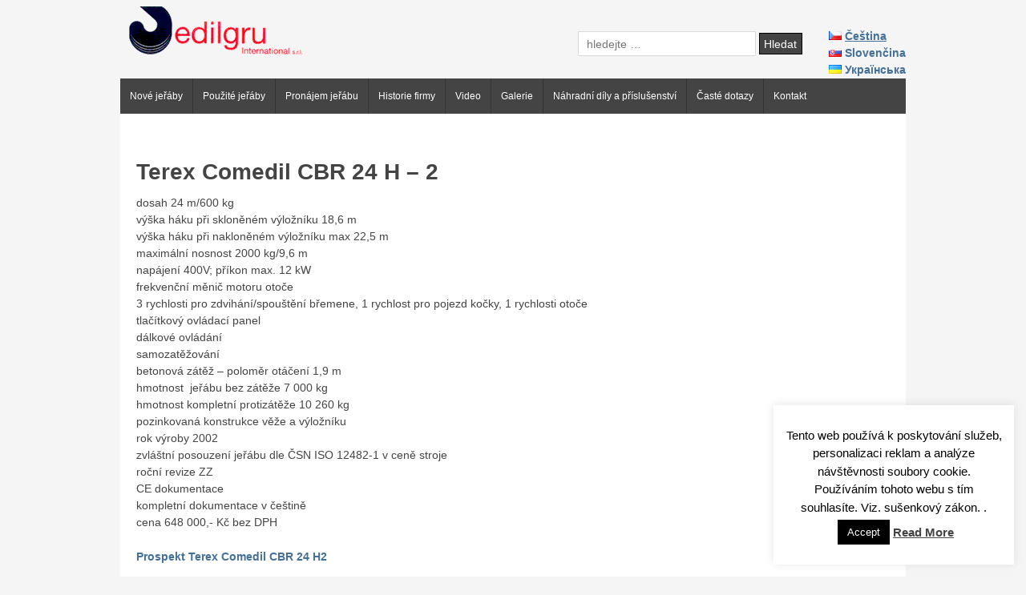

--- FILE ---
content_type: text/html; charset=UTF-8
request_url: https://www.edilgru.cz/cs/pouzite-jeraby/terex-comedil-cbr-24h-2/
body_size: 10868
content:
<!doctype html>
<!-- paulirish.com/2008/conditional-stylesheets-vs-css-hacks-answer-neither/ -->
<!--[if lt IE 7 ]> <html class="no-js ie6" dir="ltr" lang="cs-CZ" prefix="og: https://ogp.me/ns#"> <![endif]-->
<!--[if IE 7 ]>    <html class="no-js ie7" dir="ltr" lang="cs-CZ" prefix="og: https://ogp.me/ns#"> <![endif]-->
<!--[if IE 8 ]>    <html class="no-js ie8" dir="ltr" lang="cs-CZ" prefix="og: https://ogp.me/ns#"> <![endif]-->
<!--[if (gte IE 9)|!(IE)]><!--> <html class="no-js" dir="ltr" lang="cs-CZ" prefix="og: https://ogp.me/ns#"> <!--<![endif]-->
<head>
<meta charset="UTF-8" />
<meta http-equiv="X-UA-Compatible" content="IE=edge,chrome=1" />
<meta name="viewport" content="width=device-width, initial-scale=1.0">
<link rel="profile" href="https://gmpg.org/xfn/11" />
<link rel="pingback" href="https://www.edilgru.cz/xmlrpc.php" />
<title>Terex Comedil CBR 24 H – 2 | Edilgru</title>
<!-- All in One SEO 4.7.3 - aioseo.com -->
<meta name="description" content="dosah 24 m/600 kg výška háku při skloněném výložníku 18,6 m výška háku při nakloněném výložníku max 22,5 m maximální nosnost 2000 kg/9,6 m napájení 400V; příkon max. 12 kW frekvenční měnič motoru otoče 3 rychlosti pro zdvihání/spouštění břemene, 1 rychlost pro pojezd kočky, 1 rychlosti otoče tlačítkový ovládací panel dálkové ovládání samozatěžování betonová zátěž" />
<meta name="robots" content="max-image-preview:large" />
<link rel="canonical" href="https://www.edilgru.cz/cs/pouzite-jeraby/terex-comedil-cbr-24h-2/" />
<meta name="generator" content="All in One SEO (AIOSEO) 4.7.3" />
<meta property="og:locale" content="cs_CZ" />
<meta property="og:site_name" content="Edilgru | Edilgru" />
<meta property="og:type" content="article" />
<meta property="og:title" content="Terex Comedil CBR 24 H – 2 | Edilgru" />
<meta property="og:description" content="dosah 24 m/600 kg výška háku při skloněném výložníku 18,6 m výška háku při nakloněném výložníku max 22,5 m maximální nosnost 2000 kg/9,6 m napájení 400V; příkon max. 12 kW frekvenční měnič motoru otoče 3 rychlosti pro zdvihání/spouštění břemene, 1 rychlost pro pojezd kočky, 1 rychlosti otoče tlačítkový ovládací panel dálkové ovládání samozatěžování betonová zátěž" />
<meta property="og:url" content="https://www.edilgru.cz/cs/pouzite-jeraby/terex-comedil-cbr-24h-2/" />
<meta property="article:published_time" content="2018-01-16T07:21:47+00:00" />
<meta property="article:modified_time" content="2022-09-21T08:00:50+00:00" />
<meta name="twitter:card" content="summary" />
<meta name="twitter:title" content="Terex Comedil CBR 24 H – 2 | Edilgru" />
<meta name="twitter:description" content="dosah 24 m/600 kg výška háku při skloněném výložníku 18,6 m výška háku při nakloněném výložníku max 22,5 m maximální nosnost 2000 kg/9,6 m napájení 400V; příkon max. 12 kW frekvenční měnič motoru otoče 3 rychlosti pro zdvihání/spouštění břemene, 1 rychlost pro pojezd kočky, 1 rychlosti otoče tlačítkový ovládací panel dálkové ovládání samozatěžování betonová zátěž" />
<meta name="google" content="nositelinkssearchbox" />
<script type="application/ld+json" class="aioseo-schema">
{"@context":"https:\/\/schema.org","@graph":[{"@type":"BreadcrumbList","@id":"https:\/\/www.edilgru.cz\/cs\/pouzite-jeraby\/terex-comedil-cbr-24h-2\/#breadcrumblist","itemListElement":[{"@type":"ListItem","@id":"https:\/\/www.edilgru.cz\/#listItem","position":1,"name":"Dom\u016f","item":"https:\/\/www.edilgru.cz\/","nextItem":"https:\/\/www.edilgru.cz\/cs\/pouzite-jeraby\/#listItem"},{"@type":"ListItem","@id":"https:\/\/www.edilgru.cz\/cs\/pouzite-jeraby\/#listItem","position":2,"name":"Pou\u017eit\u00e9 je\u0159\u00e1by","item":"https:\/\/www.edilgru.cz\/cs\/pouzite-jeraby\/","nextItem":"https:\/\/www.edilgru.cz\/cs\/pouzite-jeraby\/terex-comedil-cbr-24h-2\/#listItem","previousItem":"https:\/\/www.edilgru.cz\/#listItem"},{"@type":"ListItem","@id":"https:\/\/www.edilgru.cz\/cs\/pouzite-jeraby\/terex-comedil-cbr-24h-2\/#listItem","position":3,"name":"Terex Comedil CBR 24 H - 2","previousItem":"https:\/\/www.edilgru.cz\/cs\/pouzite-jeraby\/#listItem"}]},{"@type":"Organization","@id":"https:\/\/www.edilgru.cz\/#organization","name":"Ji\u0159\u00ed K\u016frk","description":"Edilgru","url":"https:\/\/www.edilgru.cz\/","telephone":"+420604502999","logo":{"@type":"ImageObject","url":"https:\/\/www.edilgru.cz\/wp-content\/uploads\/2015\/12\/cropped-logo.gif","@id":"https:\/\/www.edilgru.cz\/cs\/pouzite-jeraby\/terex-comedil-cbr-24h-2\/#organizationLogo","width":234,"height":64},"image":{"@id":"https:\/\/www.edilgru.cz\/cs\/pouzite-jeraby\/terex-comedil-cbr-24h-2\/#organizationLogo"}},{"@type":"WebPage","@id":"https:\/\/www.edilgru.cz\/cs\/pouzite-jeraby\/terex-comedil-cbr-24h-2\/#webpage","url":"https:\/\/www.edilgru.cz\/cs\/pouzite-jeraby\/terex-comedil-cbr-24h-2\/","name":"Terex Comedil CBR 24 H \u2013 2 | Edilgru","description":"dosah 24 m\/600 kg v\u00fd\u0161ka h\u00e1ku p\u0159i sklon\u011bn\u00e9m v\u00fdlo\u017en\u00edku 18,6 m v\u00fd\u0161ka h\u00e1ku p\u0159i naklon\u011bn\u00e9m v\u00fdlo\u017en\u00edku max 22,5 m maxim\u00e1ln\u00ed nosnost 2000 kg\/9,6 m nap\u00e1jen\u00ed 400V; p\u0159\u00edkon max. 12 kW frekven\u010dn\u00ed m\u011bni\u010d motoru oto\u010de 3 rychlosti pro zdvih\u00e1n\u00ed\/spou\u0161t\u011bn\u00ed b\u0159emene, 1 rychlost pro pojezd ko\u010dky, 1 rychlosti oto\u010de tla\u010d\u00edtkov\u00fd ovl\u00e1dac\u00ed panel d\u00e1lkov\u00e9 ovl\u00e1d\u00e1n\u00ed samozat\u011b\u017eov\u00e1n\u00ed betonov\u00e1 z\u00e1t\u011b\u017e","inLanguage":"cs-CZ","isPartOf":{"@id":"https:\/\/www.edilgru.cz\/#website"},"breadcrumb":{"@id":"https:\/\/www.edilgru.cz\/cs\/pouzite-jeraby\/terex-comedil-cbr-24h-2\/#breadcrumblist"},"datePublished":"2018-01-16T08:21:47+01:00","dateModified":"2022-09-21T09:00:50+01:00"},{"@type":"WebSite","@id":"https:\/\/www.edilgru.cz\/#website","url":"https:\/\/www.edilgru.cz\/","name":"Edilgru","description":"Edilgru","inLanguage":"cs-CZ","publisher":{"@id":"https:\/\/www.edilgru.cz\/#organization"}}]}
</script>
<!-- All in One SEO -->
<link rel="alternate" type="application/rss+xml" title="Edilgru &raquo; RSS zdroj" href="https://www.edilgru.cz/cs/feed/" />
<link rel="alternate" type="application/rss+xml" title="Edilgru &raquo; RSS komentářů" href="https://www.edilgru.cz/cs/comments/feed/" />
<!-- This site uses the Google Analytics by MonsterInsights plugin v9.1.1 - Using Analytics tracking - https://www.monsterinsights.com/ -->
<script src="//www.googletagmanager.com/gtag/js?id=G-GX3H1RKVWZ"  data-cfasync="false" data-wpfc-render="false" type="text/javascript" async></script>
<script data-cfasync="false" data-wpfc-render="false" type="text/javascript">
var mi_version = '9.1.1';
var mi_track_user = true;
var mi_no_track_reason = '';
var MonsterInsightsDefaultLocations = {"page_location":"https:\/\/www.edilgru.cz\/cs\/pouzite-jeraby\/terex-comedil-cbr-24h-2\/"};
if ( typeof MonsterInsightsPrivacyGuardFilter === 'function' ) {
var MonsterInsightsLocations = (typeof MonsterInsightsExcludeQuery === 'object') ? MonsterInsightsPrivacyGuardFilter( MonsterInsightsExcludeQuery ) : MonsterInsightsPrivacyGuardFilter( MonsterInsightsDefaultLocations );
} else {
var MonsterInsightsLocations = (typeof MonsterInsightsExcludeQuery === 'object') ? MonsterInsightsExcludeQuery : MonsterInsightsDefaultLocations;
}
var disableStrs = [
'ga-disable-G-GX3H1RKVWZ',
];
/* Function to detect opted out users */
function __gtagTrackerIsOptedOut() {
for (var index = 0; index < disableStrs.length; index++) {
if (document.cookie.indexOf(disableStrs[index] + '=true') > -1) {
return true;
}
}
return false;
}
/* Disable tracking if the opt-out cookie exists. */
if (__gtagTrackerIsOptedOut()) {
for (var index = 0; index < disableStrs.length; index++) {
window[disableStrs[index]] = true;
}
}
/* Opt-out function */
function __gtagTrackerOptout() {
for (var index = 0; index < disableStrs.length; index++) {
document.cookie = disableStrs[index] + '=true; expires=Thu, 31 Dec 2099 23:59:59 UTC; path=/';
window[disableStrs[index]] = true;
}
}
if ('undefined' === typeof gaOptout) {
function gaOptout() {
__gtagTrackerOptout();
}
}
window.dataLayer = window.dataLayer || [];
window.MonsterInsightsDualTracker = {
helpers: {},
trackers: {},
};
if (mi_track_user) {
function __gtagDataLayer() {
dataLayer.push(arguments);
}
function __gtagTracker(type, name, parameters) {
if (!parameters) {
parameters = {};
}
if (parameters.send_to) {
__gtagDataLayer.apply(null, arguments);
return;
}
if (type === 'event') {
parameters.send_to = monsterinsights_frontend.v4_id;
var hookName = name;
if (typeof parameters['event_category'] !== 'undefined') {
hookName = parameters['event_category'] + ':' + name;
}
if (typeof MonsterInsightsDualTracker.trackers[hookName] !== 'undefined') {
MonsterInsightsDualTracker.trackers[hookName](parameters);
} else {
__gtagDataLayer('event', name, parameters);
}
} else {
__gtagDataLayer.apply(null, arguments);
}
}
__gtagTracker('js', new Date());
__gtagTracker('set', {
'developer_id.dZGIzZG': true,
});
if ( MonsterInsightsLocations.page_location ) {
__gtagTracker('set', MonsterInsightsLocations);
}
__gtagTracker('config', 'G-GX3H1RKVWZ', {"forceSSL":"true"} );
window.gtag = __gtagTracker;										(function () {
/* https://developers.google.com/analytics/devguides/collection/analyticsjs/ */
/* ga and __gaTracker compatibility shim. */
var noopfn = function () {
return null;
};
var newtracker = function () {
return new Tracker();
};
var Tracker = function () {
return null;
};
var p = Tracker.prototype;
p.get = noopfn;
p.set = noopfn;
p.send = function () {
var args = Array.prototype.slice.call(arguments);
args.unshift('send');
__gaTracker.apply(null, args);
};
var __gaTracker = function () {
var len = arguments.length;
if (len === 0) {
return;
}
var f = arguments[len - 1];
if (typeof f !== 'object' || f === null || typeof f.hitCallback !== 'function') {
if ('send' === arguments[0]) {
var hitConverted, hitObject = false, action;
if ('event' === arguments[1]) {
if ('undefined' !== typeof arguments[3]) {
hitObject = {
'eventAction': arguments[3],
'eventCategory': arguments[2],
'eventLabel': arguments[4],
'value': arguments[5] ? arguments[5] : 1,
}
}
}
if ('pageview' === arguments[1]) {
if ('undefined' !== typeof arguments[2]) {
hitObject = {
'eventAction': 'page_view',
'page_path': arguments[2],
}
}
}
if (typeof arguments[2] === 'object') {
hitObject = arguments[2];
}
if (typeof arguments[5] === 'object') {
Object.assign(hitObject, arguments[5]);
}
if ('undefined' !== typeof arguments[1].hitType) {
hitObject = arguments[1];
if ('pageview' === hitObject.hitType) {
hitObject.eventAction = 'page_view';
}
}
if (hitObject) {
action = 'timing' === arguments[1].hitType ? 'timing_complete' : hitObject.eventAction;
hitConverted = mapArgs(hitObject);
__gtagTracker('event', action, hitConverted);
}
}
return;
}
function mapArgs(args) {
var arg, hit = {};
var gaMap = {
'eventCategory': 'event_category',
'eventAction': 'event_action',
'eventLabel': 'event_label',
'eventValue': 'event_value',
'nonInteraction': 'non_interaction',
'timingCategory': 'event_category',
'timingVar': 'name',
'timingValue': 'value',
'timingLabel': 'event_label',
'page': 'page_path',
'location': 'page_location',
'title': 'page_title',
'referrer' : 'page_referrer',
};
for (arg in args) {
if (!(!args.hasOwnProperty(arg) || !gaMap.hasOwnProperty(arg))) {
hit[gaMap[arg]] = args[arg];
} else {
hit[arg] = args[arg];
}
}
return hit;
}
try {
f.hitCallback();
} catch (ex) {
}
};
__gaTracker.create = newtracker;
__gaTracker.getByName = newtracker;
__gaTracker.getAll = function () {
return [];
};
__gaTracker.remove = noopfn;
__gaTracker.loaded = true;
window['__gaTracker'] = __gaTracker;
})();
} else {
console.log("");
(function () {
function __gtagTracker() {
return null;
}
window['__gtagTracker'] = __gtagTracker;
window['gtag'] = __gtagTracker;
})();
}
</script>
<!-- / Google Analytics by MonsterInsights -->
<link rel='stylesheet' id='twb-open-sans-css'  href='https://fonts.googleapis.com/css?family=Open+Sans%3A300%2C400%2C500%2C600%2C700%2C800&#038;display=swap&#038;ver=5.8.10' type='text/css' media='all' />
<!-- <link rel='stylesheet' id='twbbwg-global-css'  href='https://www.edilgru.cz/wp-content/plugins/photo-gallery/booster/assets/css/global.css?ver=1.0.0' type='text/css' media='all' /> -->
<!-- <link rel='stylesheet' id='cookie-law-info-css'  href='https://www.edilgru.cz/wp-content/plugins/cookie-law-info/public/css/cookie-law-info-public.css?ver=2.1.3' type='text/css' media='all' /> -->
<!-- <link rel='stylesheet' id='cookie-law-info-gdpr-css'  href='https://www.edilgru.cz/wp-content/plugins/cookie-law-info/public/css/cookie-law-info-gdpr.css?ver=2.1.3' type='text/css' media='all' /> -->
<!-- <link rel='stylesheet' id='bwg_fonts-css'  href='https://www.edilgru.cz/wp-content/plugins/photo-gallery/css/bwg-fonts/fonts.css?ver=0.0.1' type='text/css' media='all' /> -->
<!-- <link rel='stylesheet' id='sumoselect-css'  href='https://www.edilgru.cz/wp-content/plugins/photo-gallery/css/sumoselect.min.css?ver=3.4.6' type='text/css' media='all' /> -->
<!-- <link rel='stylesheet' id='mCustomScrollbar-css'  href='https://www.edilgru.cz/wp-content/plugins/photo-gallery/css/jquery.mCustomScrollbar.min.css?ver=3.1.5' type='text/css' media='all' /> -->
<link rel="stylesheet" type="text/css" href="//www.edilgru.cz/wp-content/cache/wpfc-minified/e625ew21/g4h83.css" media="all"/>
<link rel='stylesheet' id='bwg_googlefonts-css'  href='https://fonts.googleapis.com/css?family=Ubuntu&#038;subset=greek,latin,greek-ext,vietnamese,cyrillic-ext,latin-ext,cyrillic' type='text/css' media='all' />
<!-- <link rel='stylesheet' id='bwg_frontend-css'  href='https://www.edilgru.cz/wp-content/plugins/photo-gallery/css/styles.min.css?ver=1.8.29' type='text/css' media='all' /> -->
<!-- <link rel='stylesheet' id='style-css'  href='https://www.edilgru.cz/wp-content/themes/shell-lite/style.css?ver=5.8.10' type='text/css' media='all' /> -->
<script src='//www.edilgru.cz/wp-content/cache/wpfc-minified/kb2kp5d9/g4h83.js' type="text/javascript"></script>
<!-- <script type='text/javascript' src='https://www.edilgru.cz/wp-includes/js/jquery/jquery.min.js?ver=3.6.0' id='jquery-core-js'></script> -->
<!-- <script type='text/javascript' src='https://www.edilgru.cz/wp-includes/js/jquery/jquery-migrate.min.js?ver=3.3.2' id='jquery-migrate-js'></script> -->
<!-- <script type='text/javascript' src='https://www.edilgru.cz/wp-content/plugins/photo-gallery/booster/assets/js/circle-progress.js?ver=1.2.2' id='twbbwg-circle-js'></script> -->
<script type='text/javascript' id='twbbwg-global-js-extra'>
/* <![CDATA[ */
var twb = {"nonce":"92f718bb02","ajax_url":"https:\/\/www.edilgru.cz\/wp-admin\/admin-ajax.php","plugin_url":"https:\/\/www.edilgru.cz\/wp-content\/plugins\/photo-gallery\/booster","href":"https:\/\/www.edilgru.cz\/wp-admin\/admin.php?page=twbbwg_photo-gallery"};
var twb = {"nonce":"92f718bb02","ajax_url":"https:\/\/www.edilgru.cz\/wp-admin\/admin-ajax.php","plugin_url":"https:\/\/www.edilgru.cz\/wp-content\/plugins\/photo-gallery\/booster","href":"https:\/\/www.edilgru.cz\/wp-admin\/admin.php?page=twbbwg_photo-gallery"};
/* ]]> */
</script>
<script src='//www.edilgru.cz/wp-content/cache/wpfc-minified/f4lnxfe3/g4h83.js' type="text/javascript"></script>
<!-- <script type='text/javascript' src='https://www.edilgru.cz/wp-content/plugins/photo-gallery/booster/assets/js/global.js?ver=1.0.0' id='twbbwg-global-js'></script> -->
<!-- <script type='text/javascript' src='https://www.edilgru.cz/wp-content/plugins/google-analytics-for-wordpress/assets/js/frontend-gtag.min.js?ver=9.1.1' id='monsterinsights-frontend-script-js'></script> -->
<script data-cfasync="false" data-wpfc-render="false" type="text/javascript" id='monsterinsights-frontend-script-js-extra'>/* <![CDATA[ */
var monsterinsights_frontend = {"js_events_tracking":"true","download_extensions":"doc,pdf,ppt,zip,xls,docx,pptx,xlsx","inbound_paths":"[]","home_url":"https:\/\/www.edilgru.cz","hash_tracking":"false","v4_id":"G-GX3H1RKVWZ"};/* ]]> */
</script>
<script type='text/javascript' id='cookie-law-info-js-extra'>
/* <![CDATA[ */
var Cli_Data = {"nn_cookie_ids":[],"cookielist":[],"non_necessary_cookies":[],"ccpaEnabled":"","ccpaRegionBased":"","ccpaBarEnabled":"","strictlyEnabled":["necessary","obligatoire"],"ccpaType":"gdpr","js_blocking":"","custom_integration":"","triggerDomRefresh":"","secure_cookies":""};
var cli_cookiebar_settings = {"animate_speed_hide":"500","animate_speed_show":"500","background":"#fff","border":"#444","border_on":"","button_1_button_colour":"#000","button_1_button_hover":"#000000","button_1_link_colour":"#fff","button_1_as_button":"1","button_1_new_win":"","button_2_button_colour":"#333","button_2_button_hover":"#292929","button_2_link_colour":"#444","button_2_as_button":"","button_2_hidebar":"","button_3_button_colour":"#000","button_3_button_hover":"#000000","button_3_link_colour":"#fff","button_3_as_button":"1","button_3_new_win":"","button_4_button_colour":"#000","button_4_button_hover":"#000000","button_4_link_colour":"#62a329","button_4_as_button":"","button_7_button_colour":"#61a229","button_7_button_hover":"#4e8221","button_7_link_colour":"#fff","button_7_as_button":"1","button_7_new_win":"","font_family":"inherit","header_fix":"","notify_animate_hide":"1","notify_animate_show":"","notify_div_id":"#cookie-law-info-bar","notify_position_horizontal":"right","notify_position_vertical":"top","scroll_close":"1","scroll_close_reload":"","accept_close_reload":"","reject_close_reload":"","showagain_tab":"","showagain_background":"#fff","showagain_border":"#000","showagain_div_id":"#cookie-law-info-again","showagain_x_position":"100px","text":"#000","show_once_yn":"","show_once":"10000","logging_on":"","as_popup":"","popup_overlay":"1","bar_heading_text":"","cookie_bar_as":"widget","popup_showagain_position":"bottom-right","widget_position":"right"};
var log_object = {"ajax_url":"https:\/\/www.edilgru.cz\/wp-admin\/admin-ajax.php"};
/* ]]> */
</script>
<script src='//www.edilgru.cz/wp-content/cache/wpfc-minified/6mu4l898/g4h83.js' type="text/javascript"></script>
<!-- <script type='text/javascript' src='https://www.edilgru.cz/wp-content/plugins/cookie-law-info/public/js/cookie-law-info-public.js?ver=2.1.3' id='cookie-law-info-js'></script> -->
<!-- <script type='text/javascript' src='https://www.edilgru.cz/wp-content/plugins/photo-gallery/js/jquery.sumoselect.min.js?ver=3.4.6' id='sumoselect-js'></script> -->
<!-- <script type='text/javascript' src='https://www.edilgru.cz/wp-content/plugins/photo-gallery/js/tocca.min.js?ver=2.0.9' id='bwg_mobile-js'></script> -->
<!-- <script type='text/javascript' src='https://www.edilgru.cz/wp-content/plugins/photo-gallery/js/jquery.mCustomScrollbar.concat.min.js?ver=3.1.5' id='mCustomScrollbar-js'></script> -->
<!-- <script type='text/javascript' src='https://www.edilgru.cz/wp-content/plugins/photo-gallery/js/jquery.fullscreen.min.js?ver=0.6.0' id='jquery-fullscreen-js'></script> -->
<script type='text/javascript' id='bwg_frontend-js-extra'>
/* <![CDATA[ */
var bwg_objectsL10n = {"bwg_field_required":"field is required.","bwg_mail_validation":"Toto nen\u00ed platn\u00e1 e-mailov\u00e1 adresa.","bwg_search_result":"Nejsou \u017e\u00e1dn\u00e9 sn\u00edmky, kter\u00e9 odpov\u00eddaj\u00ed zadan\u00fdm.","bwg_select_tag":"Select Tag","bwg_order_by":"Order By","bwg_search":"Hledat","bwg_show_ecommerce":"Show Ecommerce","bwg_hide_ecommerce":"Hide Ecommerce","bwg_show_comments":"Zobrazit koment\u00e1\u0159e","bwg_hide_comments":"Skr\u00fdt koment\u00e1\u0159e","bwg_restore":"Obnovit","bwg_maximize":"Maximalizovat","bwg_fullscreen":"Cel\u00e1 obrazovka","bwg_exit_fullscreen":"Ukon\u010dete cel\u00e1 obrazovka","bwg_search_tag":"SEARCH...","bwg_tag_no_match":"No tags found","bwg_all_tags_selected":"All tags selected","bwg_tags_selected":"tags selected","play":"P\u0159ehr\u00e1t","pause":"Pauza","is_pro":"","bwg_play":"P\u0159ehr\u00e1t","bwg_pause":"Pauza","bwg_hide_info":"Skr\u00fdt","bwg_show_info":"Zobrazit informace","bwg_hide_rating":"Skr\u00fdt hodnocen\u00ed","bwg_show_rating":"Zobrazit hodnocen\u00ed","ok":"Ok","cancel":"Cancel","select_all":"Select all","lazy_load":"0","lazy_loader":"https:\/\/www.edilgru.cz\/wp-content\/plugins\/photo-gallery\/images\/ajax_loader.png","front_ajax":"0","bwg_tag_see_all":"see all tags","bwg_tag_see_less":"see less tags"};
/* ]]> */
</script>
<script src='//www.edilgru.cz/wp-content/cache/wpfc-minified/foihfb7a/g4h83.js' type="text/javascript"></script>
<!-- <script type='text/javascript' src='https://www.edilgru.cz/wp-content/plugins/photo-gallery/js/scripts.min.js?ver=1.8.29' id='bwg_frontend-js'></script> -->
<!-- <script type='text/javascript' src='https://www.edilgru.cz/wp-content/themes/shell-lite/js/modernizr.js?ver=2.5.3' id='modernizr-js'></script> -->
<link rel="https://api.w.org/" href="https://www.edilgru.cz/wp-json/" /><link rel="alternate" type="application/json" href="https://www.edilgru.cz/wp-json/wp/v2/pages/2366" /><link rel="EditURI" type="application/rsd+xml" title="RSD" href="https://www.edilgru.cz/xmlrpc.php?rsd" />
<link rel="wlwmanifest" type="application/wlwmanifest+xml" href="https://www.edilgru.cz/wp-includes/wlwmanifest.xml" /> 
<meta name="generator" content="WordPress 5.8.10" />
<link rel='shortlink' href='https://www.edilgru.cz/?p=2366' />
<link rel="alternate" type="application/json+oembed" href="https://www.edilgru.cz/wp-json/oembed/1.0/embed?url=https%3A%2F%2Fwww.edilgru.cz%2Fcs%2Fpouzite-jeraby%2Fterex-comedil-cbr-24h-2%2F" />
<link rel="alternate" type="text/xml+oembed" href="https://www.edilgru.cz/wp-json/oembed/1.0/embed?url=https%3A%2F%2Fwww.edilgru.cz%2Fcs%2Fpouzite-jeraby%2Fterex-comedil-cbr-24h-2%2F&#038;format=xml" />
<!-- We need this for debugging -->
<meta name="template" content="Shell Lite 1.8.0" />
<link rel="icon" href="https://www.edilgru.cz/wp-content/uploads/2016/02/logo_edilgru_hak-129x150.gif" sizes="32x32" />
<link rel="icon" href="https://www.edilgru.cz/wp-content/uploads/2016/02/logo_edilgru_hak.gif" sizes="192x192" />
<link rel="apple-touch-icon" href="https://www.edilgru.cz/wp-content/uploads/2016/02/logo_edilgru_hak.gif" />
<meta name="msapplication-TileImage" content="https://www.edilgru.cz/wp-content/uploads/2016/02/logo_edilgru_hak.gif" />
</head>
<body data-rsssl=1 class="page-template-default page page-id-2366 page-child parent-pageid-403">
<div id="container" class="hfeed">
<div id="header">
<div id="logo">
<a href="https://www.edilgru.cz/cs/homepage/">
<img src="https://www.edilgru.cz/wp-content/uploads/2015/12/cropped-logo.gif" width="234" height="64" alt="Edilgru" />
</a>
</div><!-- end of #logo -->
<ul class="langselect">
<li class="lang-item lang-item-5 lang-item-cs current-lang lang-item-first"><a  lang="cs-CZ" hreflang="cs-CZ" href="https://www.edilgru.cz/cs/pouzite-jeraby/terex-comedil-cbr-24h-2/"><img src="[data-uri]" alt="Čeština" width="16" height="11" style="width: 16px; height: 11px;" /><span style="margin-left:0.3em;">Čeština</span></a></li>
<li class="lang-item lang-item-8 lang-item-sk no-translation"><a  lang="sk-SK" hreflang="sk-SK" href="https://www.edilgru.cz/sk/jeraby/"><img src="[data-uri]" alt="Slovenčina" width="16" height="11" style="width: 16px; height: 11px;" /><span style="margin-left:0.3em;">Slovenčina</span></a></li>
<li class="lang-item lang-item-18 lang-item-uk no-translation"><a  lang="uk" hreflang="uk" href="https://www.edilgru.cz/uk/%d0%b1%d1%83%d0%b4%d1%96%d0%b2%d0%b5%d0%bb%d1%8c%d0%bd%d1%96-%d0%ba%d1%80%d0%b0%d0%bd%d0%b8-edilgru/"><img src="[data-uri]" alt="Українська" width="16" height="11" style="width: 16px; height: 11px;" /><span style="margin-left:0.3em;">Українська</span></a></li>
</ul>
<div id="search-box">
<form method="get" id="searchform" action="https://www.edilgru.cz/cs/">
<input type="text" class="field" name="s" id="s" placeholder="hledejte &hellip;" />
<input type="submit" class="submit" name="submit" id="searchsubmit" value="Hledat" />
</form>            
</div><!-- end of #search-box -->
<ul class="social-icons"></ul><!-- end of .social-icons -->                
<ul id="menu-cz-menu" class="menu"><li id="menu-item-428" class="menu-item menu-item-type-post_type menu-item-object-page menu-item-428"><a href="https://www.edilgru.cz/cs/homepage/nove-jeraby/">Nové jeřáby</a></li>
<li id="menu-item-405" class="menu-item menu-item-type-post_type menu-item-object-page current-page-ancestor menu-item-405"><a href="https://www.edilgru.cz/cs/pouzite-jeraby/">Použité jeřáby</a></li>
<li id="menu-item-867" class="menu-item menu-item-type-post_type menu-item-object-page menu-item-867"><a href="https://www.edilgru.cz/cs/pronajem-jerabu/">Pronájem jeřábu</a></li>
<li id="menu-item-401" class="menu-item menu-item-type-post_type menu-item-object-page menu-item-401"><a href="https://www.edilgru.cz/cs/historie-firmy/">Historie firmy</a></li>
<li id="menu-item-501" class="menu-item menu-item-type-post_type menu-item-object-page menu-item-501"><a href="https://www.edilgru.cz/cs/video/">Video</a></li>
<li id="menu-item-2520" class="menu-item menu-item-type-post_type menu-item-object-page menu-item-2520"><a href="https://www.edilgru.cz/cs/galerie/">Galerie</a></li>
<li id="menu-item-2703" class="menu-item menu-item-type-post_type menu-item-object-page menu-item-2703"><a href="https://www.edilgru.cz/cs/nahradni-dily-a-prislusenstvi/">Náhradní díly a příslušenství</a></li>
<li id="menu-item-4139" class="menu-item menu-item-type-post_type menu-item-object-page menu-item-4139"><a href="https://www.edilgru.cz/cs/caste-dotazy/">Časté dotazy</a></li>
<li id="menu-item-361" class="menu-item menu-item-type-post_type menu-item-object-page menu-item-361"><a href="https://www.edilgru.cz/cs/kontakt/">Kontakt</a></li>
</ul>                
</div><!-- end of #header -->
<div id="wrapper" class="clearfix">
<div id="content" class="grid col-620">
<div id="post-2366" class="post-2366 page type-page status-publish hentry">
<h1>Terex Comedil CBR 24 H &#8211; 2</h1>
<div class="post-entry">
<p>dosah 24 m/600 kg<br />
výška háku při skloněném výložníku 18,6 m<br />
výška háku při nakloněném výložníku max 22,5 m<br />
maximální nosnost 2000 kg/9,6 m<br />
napájení 400V; příkon max. 12 kW<br />
frekvenční měnič motoru otoče<br />
3 rychlosti pro zdvihání/spouštění břemene, 1 rychlost pro pojezd kočky, 1 rychlosti otoče<br />
tlačítkový ovládací panel<br />
dálkové ovládání<br />
samozatěžování<br />
betonová zátěž – poloměr otáčení 1,9 m<br />
hmotnost  jeřábu bez zátěže 7 000 kg<br />
hmotnost kompletní protizátěže 10 260 kg<br />
pozinkovaná konstrukce věže a výložníku<br />
rok výroby 2002<br />
zvláštní posouzení jeřábu dle ČSN ISO 12482-1 v ceně stroje<br />
roční revize ZZ<br />
CE dokumentace<br />
kompletní dokumentace v češtině<br />
cena 648 000,- Kč bez DPH</p>
<p><a href="https://www.edilgru.cz/wp-content/uploads/2022/09/05_CBR-24H-2.pdf" target="_blank" rel="noopener">Prospekt Terex Comedil CBR 24 H2</a></p>
<p><img loading="lazy" class="alignnone size-full wp-image-3982" src="https://www.edilgru.cz/wp-content/uploads/2022/09/IMG_20220405_173518_resized_20220917_022754047.jpg" alt="" width="1152" height="864" srcset="https://www.edilgru.cz/wp-content/uploads/2022/09/IMG_20220405_173518_resized_20220917_022754047.jpg 1152w, https://www.edilgru.cz/wp-content/uploads/2022/09/IMG_20220405_173518_resized_20220917_022754047-300x225.jpg 300w, https://www.edilgru.cz/wp-content/uploads/2022/09/IMG_20220405_173518_resized_20220917_022754047-1024x768.jpg 1024w, https://www.edilgru.cz/wp-content/uploads/2022/09/IMG_20220405_173518_resized_20220917_022754047-150x113.jpg 150w" sizes="(max-width: 1152px) 100vw, 1152px" /> <img loading="lazy" class="alignnone size-full wp-image-3983" src="https://www.edilgru.cz/wp-content/uploads/2022/09/IMG_20220405_172139_resized_20220917_022752017.jpg" alt="" width="864" height="1152" srcset="https://www.edilgru.cz/wp-content/uploads/2022/09/IMG_20220405_172139_resized_20220917_022752017.jpg 864w, https://www.edilgru.cz/wp-content/uploads/2022/09/IMG_20220405_172139_resized_20220917_022752017-225x300.jpg 225w, https://www.edilgru.cz/wp-content/uploads/2022/09/IMG_20220405_172139_resized_20220917_022752017-768x1024.jpg 768w, https://www.edilgru.cz/wp-content/uploads/2022/09/IMG_20220405_172139_resized_20220917_022752017-113x150.jpg 113w" sizes="(max-width: 864px) 100vw, 864px" /> <img loading="lazy" class="alignnone size-full wp-image-3984" src="https://www.edilgru.cz/wp-content/uploads/2022/09/IMG_20220405_171737_resized_20220917_022752406.jpg" alt="" width="1152" height="864" srcset="https://www.edilgru.cz/wp-content/uploads/2022/09/IMG_20220405_171737_resized_20220917_022752406.jpg 1152w, https://www.edilgru.cz/wp-content/uploads/2022/09/IMG_20220405_171737_resized_20220917_022752406-300x225.jpg 300w, https://www.edilgru.cz/wp-content/uploads/2022/09/IMG_20220405_171737_resized_20220917_022752406-1024x768.jpg 1024w, https://www.edilgru.cz/wp-content/uploads/2022/09/IMG_20220405_171737_resized_20220917_022752406-150x113.jpg 150w" sizes="(max-width: 1152px) 100vw, 1152px" /> <img loading="lazy" class="alignnone size-full wp-image-3985" src="https://www.edilgru.cz/wp-content/uploads/2022/09/IMG_20220405_171652_resized_20220917_022753367.jpg" alt="" width="1152" height="864" srcset="https://www.edilgru.cz/wp-content/uploads/2022/09/IMG_20220405_171652_resized_20220917_022753367.jpg 1152w, https://www.edilgru.cz/wp-content/uploads/2022/09/IMG_20220405_171652_resized_20220917_022753367-300x225.jpg 300w, https://www.edilgru.cz/wp-content/uploads/2022/09/IMG_20220405_171652_resized_20220917_022753367-1024x768.jpg 1024w, https://www.edilgru.cz/wp-content/uploads/2022/09/IMG_20220405_171652_resized_20220917_022753367-150x113.jpg 150w" sizes="(max-width: 1152px) 100vw, 1152px" /> <img loading="lazy" class="alignnone size-full wp-image-3986" src="https://www.edilgru.cz/wp-content/uploads/2022/09/IMG_20220405_171204_resized_20220917_022753039.jpg" alt="" width="1152" height="864" srcset="https://www.edilgru.cz/wp-content/uploads/2022/09/IMG_20220405_171204_resized_20220917_022753039.jpg 1152w, https://www.edilgru.cz/wp-content/uploads/2022/09/IMG_20220405_171204_resized_20220917_022753039-300x225.jpg 300w, https://www.edilgru.cz/wp-content/uploads/2022/09/IMG_20220405_171204_resized_20220917_022753039-1024x768.jpg 1024w, https://www.edilgru.cz/wp-content/uploads/2022/09/IMG_20220405_171204_resized_20220917_022753039-150x113.jpg 150w" sizes="(max-width: 1152px) 100vw, 1152px" /> <img loading="lazy" class="alignnone size-full wp-image-3987" src="https://www.edilgru.cz/wp-content/uploads/2022/09/IMG_20220405_171029_resized_20220917_022752738.jpg" alt="" width="864" height="1152" srcset="https://www.edilgru.cz/wp-content/uploads/2022/09/IMG_20220405_171029_resized_20220917_022752738.jpg 864w, https://www.edilgru.cz/wp-content/uploads/2022/09/IMG_20220405_171029_resized_20220917_022752738-225x300.jpg 225w, https://www.edilgru.cz/wp-content/uploads/2022/09/IMG_20220405_171029_resized_20220917_022752738-768x1024.jpg 768w, https://www.edilgru.cz/wp-content/uploads/2022/09/IMG_20220405_171029_resized_20220917_022752738-113x150.jpg 113w" sizes="(max-width: 864px) 100vw, 864px" /> <img loading="lazy" class="alignnone size-full wp-image-3988" src="https://www.edilgru.cz/wp-content/uploads/2022/09/IMG_20220405_170515_resized_20220917_022753699.jpg" alt="" width="864" height="1152" srcset="https://www.edilgru.cz/wp-content/uploads/2022/09/IMG_20220405_170515_resized_20220917_022753699.jpg 864w, https://www.edilgru.cz/wp-content/uploads/2022/09/IMG_20220405_170515_resized_20220917_022753699-225x300.jpg 225w, https://www.edilgru.cz/wp-content/uploads/2022/09/IMG_20220405_170515_resized_20220917_022753699-768x1024.jpg 768w, https://www.edilgru.cz/wp-content/uploads/2022/09/IMG_20220405_170515_resized_20220917_022753699-113x150.jpg 113w" sizes="(max-width: 864px) 100vw, 864px" /></p>
<p>&nbsp;</p>
<p>&nbsp;</p>
<p>&nbsp;</p>
</div><!-- end of .post-entry -->
<div class="post-edit"></div> 
</div><!-- end of #post-2366 -->
</div><!-- end of #content -->
<div id="widgets" class="grid col-300 fit">
</div><!-- end of #widgets -->    </div><!-- end of #wrapper -->
</div><!-- end of #container -->
<div id="footer">
<div id="footer-wrapper">
<div class="grid col-300 copyright">
&copy; 2024<a href="https://www.edilgru.cz/cs/homepage/" title="Edilgru">
Edilgru | <a href="https://edilgru.cz/wp-admin/">administrace</a>
</a>
</div><!-- end of .copyright -->
<div class="grid col-300 scroll-top"><a href="#scroll-top" title="scroll to top">&uarr;</a></div>
<div class="grid col-300 fit powered">
<p><a href="http://wordpress.org/" title="WordPress" rel="generator" target="_blank">Powered by WordPress</a> <a href="http://devwp.eu/" title="DevWP" rel="designer" target="_blank">&amp; DevWP</a></p>
</div><!-- end .powered -->
</div><!-- end #footer-wrapper -->
</div><!-- end #footer -->
<!--googleoff: all--><div id="cookie-law-info-bar" data-nosnippet="true"><span>Tento web používá k poskytování služeb, personalizaci reklam a analýze návštěvnosti soubory cookie. Používáním tohoto webu s tím souhlasíte. Viz. sušenkový zákon.  .<a role='button' data-cli_action="accept" id="cookie_action_close_header" class="medium cli-plugin-button cli-plugin-main-button cookie_action_close_header cli_action_button wt-cli-accept-btn">Accept</a> <a href="https://www.edilgru.cz" id="CONSTANT_OPEN_URL" target="_blank" class="cli-plugin-main-link">Read More</a></span></div><div id="cookie-law-info-again" data-nosnippet="true"><span id="cookie_hdr_showagain">Privacy &amp; Cookies Policy</span></div><div class="cli-modal" data-nosnippet="true" id="cliSettingsPopup" tabindex="-1" role="dialog" aria-labelledby="cliSettingsPopup" aria-hidden="true">
<div class="cli-modal-dialog" role="document">
<div class="cli-modal-content cli-bar-popup">
<button type="button" class="cli-modal-close" id="cliModalClose">
<svg class="" viewBox="0 0 24 24"><path d="M19 6.41l-1.41-1.41-5.59 5.59-5.59-5.59-1.41 1.41 5.59 5.59-5.59 5.59 1.41 1.41 5.59-5.59 5.59 5.59 1.41-1.41-5.59-5.59z"></path><path d="M0 0h24v24h-24z" fill="none"></path></svg>
<span class="wt-cli-sr-only">Zavřít</span>
</button>
<div class="cli-modal-body">
<div class="cli-container-fluid cli-tab-container">
<div class="cli-row">
<div class="cli-col-12 cli-align-items-stretch cli-px-0">
<div class="cli-privacy-overview">
<h4>Privacy Overview</h4>				<div class="cli-privacy-content">
<div class="cli-privacy-content-text">This website uses cookies to improve your experience while you navigate through the website. Out of these, the cookies that are categorized as necessary are stored on your browser as they are essential for the working of basic functionalities of the website. We also use third-party cookies that help us analyze and understand how you use this website. These cookies will be stored in your browser only with your consent. You also have the option to opt-out of these cookies. But opting out of some of these cookies may affect your browsing experience.</div>
</div>
<a class="cli-privacy-readmore" aria-label="Zobrazit více" role="button" data-readmore-text="Zobrazit více" data-readless-text="Zobrazit méně"></a>			</div>
</div>
<div class="cli-col-12 cli-align-items-stretch cli-px-0 cli-tab-section-container">
<div class="cli-tab-section">
<div class="cli-tab-header">
<a role="button" tabindex="0" class="cli-nav-link cli-settings-mobile" data-target="necessary" data-toggle="cli-toggle-tab">
Necessary							</a>
<div class="wt-cli-necessary-checkbox">
<input type="checkbox" class="cli-user-preference-checkbox"  id="wt-cli-checkbox-necessary" data-id="checkbox-necessary" checked="checked"  />
<label class="form-check-label" for="wt-cli-checkbox-necessary">Necessary</label>
</div>
<span class="cli-necessary-caption">Vždy povoleno</span>
</div>
<div class="cli-tab-content">
<div class="cli-tab-pane cli-fade" data-id="necessary">
<div class="wt-cli-cookie-description">
Necessary cookies are absolutely essential for the website to function properly. This category only includes cookies that ensures basic functionalities and security features of the website. These cookies do not store any personal information.								</div>
</div>
</div>
</div>
<div class="cli-tab-section">
<div class="cli-tab-header">
<a role="button" tabindex="0" class="cli-nav-link cli-settings-mobile" data-target="non-necessary" data-toggle="cli-toggle-tab">
Non-necessary							</a>
<div class="cli-switch">
<input type="checkbox" id="wt-cli-checkbox-non-necessary" class="cli-user-preference-checkbox"  data-id="checkbox-non-necessary" checked='checked' />
<label for="wt-cli-checkbox-non-necessary" class="cli-slider" data-cli-enable="Povolit" data-cli-disable="Vypnuto"><span class="wt-cli-sr-only">Non-necessary</span></label>
</div>
</div>
<div class="cli-tab-content">
<div class="cli-tab-pane cli-fade" data-id="non-necessary">
<div class="wt-cli-cookie-description">
Any cookies that may not be particularly necessary for the website to function and is used specifically to collect user personal data via analytics, ads, other embedded contents are termed as non-necessary cookies. It is mandatory to procure user consent prior to running these cookies on your website.								</div>
</div>
</div>
</div>
</div>
</div>
</div>
</div>
<div class="cli-modal-footer">
<div class="wt-cli-element cli-container-fluid cli-tab-container">
<div class="cli-row">
<div class="cli-col-12 cli-align-items-stretch cli-px-0">
<div class="cli-tab-footer wt-cli-privacy-overview-actions">
<a id="wt-cli-privacy-save-btn" role="button" tabindex="0" data-cli-action="accept" class="wt-cli-privacy-btn cli_setting_save_button wt-cli-privacy-accept-btn cli-btn">ULOŽIT A PŘIJMOUT</a>
</div>
</div>
</div>
</div>
</div>
</div>
</div>
</div>
<div class="cli-modal-backdrop cli-fade cli-settings-overlay"></div>
<div class="cli-modal-backdrop cli-fade cli-popupbar-overlay"></div>
<!--googleon: all--><!-- <link rel='stylesheet' id='wppcp_front_css-css'  href='https://www.edilgru.cz/wp-content/plugins/wp-private-content-plus/css/wppcp-front.css?ver=5.8.10' type='text/css' media='all' /> -->
<link rel="stylesheet" type="text/css" href="//www.edilgru.cz/wp-content/cache/wpfc-minified/881suh8k/g4hm4.css" media="all"/>
<script type='text/javascript' src='https://www.edilgru.cz/wp-includes/js/comment-reply.min.js?ver=5.8.10' id='comment-reply-js'></script>
<script type='text/javascript' src='https://www.edilgru.cz/wp-content/themes/shell-lite/js/scripts.js?ver=1.0.5' id='scripts-js'></script>
<script type='text/javascript' src='https://www.edilgru.cz/wp-includes/js/wp-embed.min.js?ver=5.8.10' id='wp-embed-js'></script>
<script type='text/javascript'>
(function() {
var expirationDate = new Date();
expirationDate.setTime( expirationDate.getTime() + 31536000 * 1000 );
document.cookie = "pll_language=cs; expires=" + expirationDate.toUTCString() + "; path=/; secure; SameSite=Lax";
}());
</script>
</body>
</html><!-- WP Fastest Cache file was created in 0.72903800010681 seconds, on 12-10-24 20:49:21 --><!-- via php -->

--- FILE ---
content_type: text/css
request_url: https://www.edilgru.cz/wp-content/cache/wpfc-minified/881suh8k/g4hm4.css
body_size: 12074
content:
.spider_popup_wrap .bwg_image_wrap figure{margin:0;padding:0;display:inline-block}figure.zoom{background-position:50% 50%;background-size:200%;position:relative;width:auto;overflow:hidden;cursor:zoom-in}figure.zoom img:hover{opacity:0}figure.zoom img{transition:opacity .5s;display:block}div[id^=bwg_container] p{padding:0!important;margin:0!important}div[id^=bwg_container] img{box-shadow:none!important}div[id^=bwg_container] *{margin:0}div[id^=bwg_container] .SumoSelect.open>.CaptionCont,div[id^=bwg_container] .SumoSelect:focus>.CaptionCont,div[id^=bwg_container] .SumoSelect:hover>.CaptionCont,div[id^=bwg_container] .SumoSelect>.CaptionCont{border:none;box-shadow:none}#bwg_tag_wrap{background-color:#fff;width:100%;font-family:inherit;margin:0 -5px 20px 0;z-index:200;position:relative}.bwg_search_loupe_container,.bwg_search_reset_container{font-size:18px;color:#ccc;cursor:pointer;position:relative}#bwg_tag_container p{text-align:center}#bwg_tag_container{border:1px solid #ccc;box-shadow:0 0 3px 1px #ccc;border-radius:4px;width:256px;float:right}#spider_popup_wrap a{border:none;box-shadow:none}div[id^=bwg_container].bwg_container .bwg-a{border:none;box-shadow:none!important;outline:0;font-size:0;line-height:normal;cursor:pointer;text-decoration:none}div[id^=bwg_container].bwg_container .bwg-masonry-thumb-description,div[id^=bwg_container].bwg_container .bwg-thumb-description{cursor:auto}div[id^=bwg_container] div[id^=bwg_container] .bwg_img_clear{max-height:none!important;max-width:none!important;padding:0!important}.tag_cloud_link{font-size:inherit!important}@media print{#spider_popup_left,#spider_popup_right,.bwg_image_info,[class^=bwg_slideshow_title_text_],[id^=bwg_slideshow_play_pause_],[id^=spider_slideshow_left_],[id^=spider_slideshow_right_]{background:0 0}}.bwg_spider_popup_loading,.footer-list-block .bwp_gallery .bwg_spider_popup_loading,.footer-list-block .bwp_gallery_tags .bwg_spider_popup_loading{background-image:url(//www.edilgru.cz/wp-content/plugins/photo-gallery/images/ajax_loader.png);background-color:rgba(0,0,0,0);background-repeat:no-repeat;background-position:0 0;background-size:30px 30px;border:none!important;display:none;height:30px;left:50%;margin-left:-20px;margin-top:-20px;overflow:hidden;position:fixed;top:50%;width:30px;z-index:10102}.bwg_filmstrip_thumbnail_img{max-width:none!important}.dashicons-arrow-down-alt2:before{content:"\f347";height:100%;display:inline-block}.footer-list-block .bwp_gallery .spider_popup_overlay,.footer-list-block .bwp_gallery_tags .spider_popup_overlay,.spider_popup_overlay{cursor:pointer;display:none;height:100%;left:0;position:fixed;top:0;width:100%;z-index:10100}.bwp_gallery_tags div[id^=bwg_container] li{border:none}.spider_popup_close,.spider_popup_close_fullscreen{-moz-box-sizing:content-box!important;box-sizing:content-box!important;cursor:pointer;display:table;line-height:0;position:absolute;z-index:11100}.spider_popup_close_fullscreen{margin:10px 7px;right:7px}#spider_popup_left{left:0}#spider_popup_right{right:0}#spider_popup_left:hover,#spider_popup_right:hover{visibility:visible}#spider_popup_left:hover span{left:20px}#spider_popup_right:hover span{left:auto;right:20px}#spider_popup_left,#spider_popup_right{background:transparent url(//www.edilgru.cz/wp-content/plugins/photo-gallery/images/blank.gif) repeat scroll 0 0;bottom:35%;cursor:pointer;display:inline;height:30%;outline:medium none;position:absolute;width:35%;z-index:10130}#bwg_image_container #spider_popup_left,#bwg_image_container #spider_popup_right{width:25%}#spider_popup_left-ico,#spider_popup_right-ico{-moz-box-sizing:border-box;box-sizing:border-box;cursor:pointer;display:table;line-height:0;margin-top:-15px;position:absolute;top:50%;z-index:10135}.bwg_captcha_refresh{background-image:url(//www.edilgru.cz/wp-content/plugins/photo-gallery/images/captcha_refresh.png);background-position:center center;background-repeat:no-repeat;background-size:100% 100%;border-width:0;cursor:pointer;display:inline-block;height:20px;width:20px;margin:0;padding:0;vertical-align:middle}.bwg_captcha_input{vertical-align:middle;width:75px!important}.bwg_captcha_img{cursor:pointer;margin:0 5px 0 5px;vertical-align:middle}.bwg_comment_error{color:red;display:block}.bwg_comment_waiting_message{display:none}.bwg_image_hit_container1,.bwg_image_info_container1,.bwg_image_rate_container1{height:100%;margin:0 auto;position:absolute;width:100%}.bwg_image_rate_container1{display:none}.bwg_image_hit_container2,.bwg_image_info_container2,.bwg_image_rate_container2{display:table;height:100%;margin:0 auto;position:absolute;width:100%}.bwg_image_hit_spun,.bwg_image_info_spun,.bwg_image_rate_spun{display:table-cell;height:100%;left:0;top:0;width:100%;overflow:hidden;position:relative}.bwg_image_hit,.bwg_image_info,.bwg_image_rate{display:inline-block;position:relative;text-decoration:none;word-wrap:break-word;z-index:11}.bwg_image_rate{z-index:999!important}.bwg_image_rate_disabled{display:none;position:absolute;width:100%;height:40px;top:0}@media screen and (max-width:465px){.bwg_ctrl_btn_container{height:auto!important}}.bwg_search_container_1{display:inline-block;width:100%;text-align:right;margin:0 5px 20px 0;background-color:rgba(0,0,0,0)}.bwg_search_container_2{display:inline-block;position:relative;border-radius:4px;box-shadow:0 0 3px 1px #ccc;background-color:#fff;border:1px solid #ccc;max-width:100%}div[id^=bwg_search_container_1_] div[id^=bwg_search_container_2_] .bwg_search_input_container{display:block;margin-right:45px}div[id^=bwg_search_container_1_] div[id^=bwg_search_container_2_] .bwg_search_loupe_container{display:inline-block;margin-right:1px;vertical-align:middle;float:right}div[id^=bwg_search_container_1_] div[id^=bwg_search_container_2_] .bwg_search_reset_container{margin-right:5px;vertical-align:middle;float:right}.bwg_thumbnail div[id^=bwg_search_container_1_] div[id^=bwg_search_container_2_] .bwg_reset,.bwg_thumbnail div[id^=bwg_search_container_1_] div[id^=bwg_search_container_2_] .bwg_search{display:block;font-size:10px;color:#323a45;cursor:pointer;line-height:inherit!important}.bwg_thumbnail div[id^=bwg_search_container_1_] div[id^=bwg_search_container_2_] .bwg_search{font-size:12px}div[id^=bwg_search_container_1_] div[id^=bwg_search_container_2_] .bwg_search_input,div[id^=bwg_search_container_1_] div[id^=bwg_search_container_2_] .bwg_search_input:focus{color:#070707;outline:0;border:none;box-shadow:none;background:0 0;padding:3px 5px;font-family:inherit;width:100%}.bwg_order_cont .SumoSelect{background-color:#fff;border:1px solid #ccc;box-shadow:0 0 3px 1px #ccc;border-radius:4px;height:initial;max-width:100%;padding:0 10px}.SumoSelect>.optWrapper>.options li.opt{border:none;text-align:left}.bwg_order_cont .SumoSelect .CaptionCont{text-align:left}.bwg_order_cont{background-color:rgba(0,0,0,0);display:block;text-align:right;width:100%;margin:0 5px 20px 0}#bwg_tag_container .SumoSelect,.bwg_order_cont .SumoSelect{display:inline-table}#bwg_tag_container .SumoSelect ul.options,.bwg_order_cont .SumoSelect ul.options{margin:0;padding:0!important}#bwg_tag_container .SumoSelect li,.bwg_order_cont .SumoSelect li{list-style:none}#bwg_tag_container .SumoSelect.open .search-txt{padding:0 8px;height:100%}#bwg_tag_container .SumoSelect>.optWrapper>.options li label{margin:0}.bwg_order_label{border:none;box-shadow:none;color:#bbb;font-family:inherit;font-weight:700;outline:0}.bwg_order{background-color:#fff;border:1px solid #ccc;box-shadow:0 0 3px 1px #ccc;border-radius:4px;height:initial;max-width:100%;text-align:left}.wd_error{color:#ccc;font-size:initial}div[id^=bwg_container] .bwg_download_gallery{text-align:right;margin-top:10px}div[id^=bwg_container] .bwg_download_gallery a{color:#4a4a4a;font-size:25px;text-decoration:none}div[id^=bwg_container] .bwg_download_gallery a:hover{color:#7d7d7d}div[id^=bwg_container] .bwg-border-box *{-moz-box-sizing:border-box;box-sizing:border-box}.bwg-flex{display:flex}.bwg-width-100{width:100%;max-width:100%}.bwg-flex-column{flex-direction:column}.bwg-flex-row{flex-direction:row;flex-wrap:wrap}.bwg-container{font-size:0;width:100%;max-width:100%;display:flex;flex-direction:row;flex-wrap:wrap}.bwg-item{display:flex;flex-direction:column;cursor:pointer}.bwg-item0{overflow:hidden;z-index:100}.bwg-item0:hover{background:0 0!important;backface-visibility:hidden;-webkit-backface-visibility:hidden;-moz-backface-visibility:hidden;-ms-backface-visibility:hidden;opacity:1;z-index:102;position:relative}.bwg-item1{overflow:hidden;width:100%;position:relative}.bwg-item2{top:0;left:0;bottom:0;right:0;width:100%;height:100%}.bwg-item2{position:absolute}.bwg-ecommerce1,.bwg-title1{opacity:1;text-align:center;width:100%}.bwg-ecommerce1{text-align:right}.bwg-title2{width:100%;word-wrap:break-word}.bwg-item0:hover .bwg-ecommerce1,.bwg-item0:hover .bwg-title1{left:0!important;opacity:1!important}.bwg-play-icon1{display:flex;width:auto;height:auto;opacity:1;position:absolute;top:50%;left:50%;transform:translate(-50%,-50%);z-index:100;justify-content:center;align-content:center;flex-direction:column;text-align:center}.bwg_loading_div_1{position:absolute;width:100%;height:100%;z-index:115;text-align:center;vertical-align:middle;top:0}.bwg_load_more_ajax_loading{width:100%;z-index:115;text-align:center;vertical-align:middle;position:relative;height:30px}.bwg_load_more_ajax_loading.bwg-hidden{height:0}.bwg_loading_div_2{display:table;vertical-align:middle;width:100%;height:100%;background-color:#fff;opacity:.95}.bwg_loading_div_3{display:table-cell;text-align:center;position:relative;vertical-align:middle}.bwg_spider_ajax_loading{border:none!important;display:inline-block;text-align:center;position:relative;vertical-align:middle;background-image:url(//www.edilgru.cz/wp-content/plugins/photo-gallery/images/ajax_loader.png);float:none;width:30px;height:30px;background-size:30px 30px}.bwg-hidden{visibility:hidden}.bwg_container{position:relative;margin:20px auto}.bwg_inst_play_btn_cont,.bwg_inst_play_btn_cont .bwg_inst_play{display:block}.hidden{display:none}.bwg-loading{width:100%;height:100%;opacity:.95;position:absolute;background-image:url(//www.edilgru.cz/wp-content/plugins/photo-gallery/images/ajax_loader.png);background-position:center;background-repeat:no-repeat;background-size:50px;z-index:100100;top:0;left:0}#bwg_download{display:inline-block}#bwg_download.hidden{display:none}.bwg_thumbnail.bwg_container .search_line.bwg_tag_select_view{min-height:50px;-webkit-box-shadow:0 5px 7px -5px rgba(0,0,0,.16);-moz-box-shadow:0 5px 7px -5px rgba(0,0,0,.16);box-shadow:0 5px 7px -5px rgba(0,0,0,.16);margin-bottom:10px;display:inline-block;width:100%}.bwg_thumbnail.bwg_container .search_line #bwg_tag_wrap,.bwg_thumbnail.bwg_container .search_line .bwg_order_cont,.bwg_thumbnail.bwg_container .search_line .bwg_search_container_1{float:left;display:table-cell;text-align:left;vertical-align:middle}.bwg_thumbnail.bwg_container .search_line #bwg_tag_wrap #bwg_tag_container,.bwg_thumbnail.bwg_container .search_line .bwg_order_cont select{border:.5px solid rgba(0,0,0,.15);box-shadow:none;border-radius:15px}.bwg_thumbnail.bwg_container .search_line .bwg_order_cont,.bwg_thumbnail.bwg_container .search_line .search_tags_container{width:25%;min-width:120px;max-width:180px;margin-right:20px;border:.5px solid rgba(0,0,0,.15);box-shadow:none;border-radius:15px;float:left;height:30px;padding:0;cursor:pointer;background:#fff}.bwg_thumbnail.bwg_container .search_line .bwg_order_cont select,.bwg_thumbnail.bwg_container .search_line .placeholder,.bwg_thumbnail.bwg_container .search_line .search-txt,.bwg_thumbnail.bwg_container .search_line .select-all,.bwg_thumbnail.bwg_container .search_line.SumoSelect .opt label{color:#323a45;font-size:12px;text-transform:uppercase;font-weight:400;font-family:Ubuntu;margin:0;border:none}.bwg_thumbnail.bwg_container .search_line .select-all label{margin-bottom:0;line-height:13px}.bwg_thumbnail.bwg_container .search_line .SumoSelect ul.options:not(:empty){padding:15px 0 0 10px!important}.bwg_thumbnail.bwg_container .search_line .SumoSelect{padding:0 10px;width:initial;height:inherit;cursor:pointer;display:block;border:none;box-shadow:none;border-radius:0;max-width:100%;background-color:transparent;line-height:inherit;vertical-align:bottom}.bwg_thumbnail.bwg_container .search_line .bwg_search_input_container{height:30px;text-align:center;font-size:12px;font-family:Ubuntu;border-radius:15px;text-align:left;width:calc(100%);margin:0;overflow:hidden}.bwg_thumbnail div[id^=bwg_search_container_1_] div[id^=bwg_search_container_2_] .bwg_search_input,.bwg_thumbnail div[id^=bwg_search_container_1_] div[id^=bwg_search_container_2_] .bwg_search_input:focus{height:30px;padding:0 10px;text-align:center;font-size:12px;font-family:Ubuntu;border-radius:15px;text-align:left;width:calc(100% - 64px);display:inline-table}.bwg_thumbnail.bwg_container .search_line .CaptionCont span{display:block!important;vertical-align:middle;color:#323a45!important;font-size:12px;text-transform:uppercase;font-family:Ubuntu;cursor:pointer;line-height:29px;max-width:calc(100% - 20px)}.bwg_thumbnail .search_tags{cursor:pointer}.bwg_thumbnail.bwg_container .search_line .SumoSelect .select-all>span,.bwg_thumbnail.bwg_container .search_line .SumoSelect>.optWrapper.multiple>.options li.opt span{margin-left:-35px}.bwg_thumbnail.bwg_container .search_line .SumoSelect>.optWrapper.multiple>.options li.opt{padding-left:25px}.bwg_thumbnail .bwg_search_input::-webkit-input-placeholder{color:#ccc;font-size:12px;text-transform:uppercase;font-family:Ubuntu}.bwg_thumbnail .bwg_search_input::-moz-placeholder{color:#ccc;font-size:12px;text-transform:uppercase;text-align:left;font-family:Ubuntu;line-height:30px}.bwg_thumbnail .bwg_search_input:-ms-input-placeholder{color:#ccc;font-size:12px;text-transform:uppercase;text-align:left;font-family:Ubuntu}.bwg_thumbnail .bwg_search_input:-moz-placeholder{color:#ccc;font-size:12px;text-transform:uppercase;text-align:left;font-family:Ubuntu}.bwg_thumbnail .search-txt::-webkit-input-placeholder{text-align:left;color:#323a45;opacity:.5;font-size:12px!important}.bwg_thumbnail .search-txt::-moz-placeholder{text-align:left;color:#323a45;opacity:.5;font-size:12px!important}.bwg_thumbnail .search-txt::-ms-input-placeholder{text-align:left;color:#323a45;opacity:.5;font-size:12px}.bwg_thumbnail .search-txt:-ms-input-placeholder{text-align:left;color:#323a45;opacity:.5;font-size:12px}.bwg_thumbnail .search-txt:-moz-placeholder{text-align:left;color:#323a45;opacity:.5;font-size:12px}.bwg_thumbnail .bwg_search_input_container .search_placeholder_title{width:calc(100% - 20px);height:29px;text-align:center;display:inline-block;background:#fff;position:absolute;top:.5px;left:10px;white-space:nowrap;border-radius:15px;color:#4e4e4e;text-transform:uppercase;overflow:hidden}.bwg_thumbnail .bwg_search_input_container .search_placeholder_title span{line-height:28px}.bwg_thumbnail.bwg_container .search_line .bwg_search_loupe_container{line-height:29px;display:inline-block;top:0;margin-right:10px;vertical-align:middle;float:none;padding-top:0;font-size:12px;font-family:Ubuntug}.bwg_thumbnail.bwg_container .search_line .bwg_search_loupe_container1{margin-left:0;float:left;top:0;line-height:30px;width:auto;height:30px;margin-left:10px}.bwg_thumbnail.bwg_container .search_line .bwg_search_reset_container{right:0;top:0;line-height:30px;width:11px;height:30px;margin-right:10px}.bwg_thumbnail.bwg_container .search_line .bwg_search_container_1{float:right;width:30%;min-width:120px}.bwg_thumbnail.bwg_container .search_line .bwg_search_container_1 .bwg_search_container_2{width:100%!important;float:right}.bwg_thumbnail.bwg_container .search_line .SumoSelect .select-all{padding:0 0 3px 35px!important;height:13px;line-height:13px;margin-bottom:15px!important}.bwg_thumbnail.bwg_container .search_line .SumoSelect>.optWrapper>.options li.opt{margin-bottom:15px;padding:0;list-style:none;color:#323a45;font-size:12px;text-transform:uppercase;font-family:Ubuntu;line-height:12px}.bwg_thumbnail.bwg_container .search_line .SumoSelect>.optWrapper.multiple>.MultiControls>p.btnCancel,.bwg_thumbnail.bwg_container .search_line .SumoSelect>.optWrapper.multiple>.MultiControls>p.btnOk{font-family:Ubuntu;font-size:12px;line-height:12px}.bwg_thumbnail.bwg_container .search_line .SumoSelect>.optWrapper.multiple>.MultiControls>p:hover{background:0 0}.bwg_thumbnail.bwg_container .search_line .SumoSelect>.optWrapper>.options li.opt label{color:#323a45;font-size:12px;text-transform:uppercase;font-family:Ubuntu;font-weight:400;margin-bottom:0}.bwg_thumbnail.bwg_container .search_line .SumoSelect>.CaptionCont{height:inherit;border:transparent;background:inherit;width:100%;cursor:pointer;max-height:calc(100% - 2px)}.bwg_thumbnail.bwg_container .search_line .SumoSelect>.CaptionCont>label{margin:0;line-height:100%;cursor:pointer;width:20px}.bwg_thumbnail.bwg_container .search_line .SumoSelect>.CaptionCont>label>i{background:0 0;line-height:100%;height:100%}.bwg_thumbnail.bwg_container .search_line .SumoSelect>.CaptionCont>label>i.closed:before,.bwg_thumbnail.bwg_container .search_line .SumoSelect>.CaptionCont>label>i.opened:before{color:#323a45;font-size:10px;line-height:30px}.bwg_thumbnail.bwg_container .search_line .bwg_reset{position:absolute}.bwg_thumbnail.bwg_container .search_line .no-match{font-family:Ubuntu;font-size:12px;color:#323a45;padding:5px 25px!important;text-align:center}.bwg_thumbnail.bwg_container .search_line .search-txt{border:transparent;background:0 0;padding:4px 0!important;height:100%}.bwg_thumbnail.bwg_container .search_line .search-txt:focus{box-shadow:none}.bwg_thumbnail.bwg_container .search_line .bwg_order.SumoUnder{display:none}.bwg_slideshow_image_container{position:absolute}.bwg_slideshow_image_container>div>div{display:table;margin:0 auto}div[id^=bwg_container1_] div[id^=bwg_container2_] div[class^=bwg_slide_container_] img[id^=bwg_slideshow_image_]{display:inline-block}.bwg_thumbnail #bwg_tag_container p{text-align:left}.bwg_thumbnail .bwg_search_container_2{display:inline-block;position:relative;border-radius:4px;background-color:#fff;max-width:100%;box-shadow:none;border:.5px solid rgba(0,0,0,.15);border-radius:15px}.bwg_thumbnail .bwg_order_cont{background-color:rgba(0,0,0,0);display:block;text-align:right;width:100%}.bwg_thumbnail div[id^=bwg_search_container_1_] div[id^=bwg_search_container_2_] .bwg_search_input_container{display:block;text-align:center}.bwg_thumbnail .SumoSelect>.optWrapper>.options li.opt:hover{background-color:transparent}.bwg-zoom-effect .bwg-zoom-effect-overlay{position:absolute;top:0;left:0;width:100%;height:100%;overflow:hidden;opacity:0;-webkit-transition:all .45s ease-in-out;transition:all .45s ease-in-out}.bwg-zoom-effect-overlay{display:flex;align-items:center;justify-content:center}.bwg-zoom-effect:hover .bwg-zoom-effect-overlay{opacity:1}.bwg-zoom-effect .bwg-title1{-webkit-transition:all .3s ease-in-out;transition:all .3s ease-in-out}@media (min-width:480px){.bwg-zoom-effect img{-webkit-transition:all .3s;transition:all .3s}}.bwg_container div[id^=bwg_container2_] img{height:initial}.bwg-masonry-vertical{flex-direction:column}.bwg_thumbnails_masonry .bwg-masonry-thumbnails{overflow:hidden}.bwg_thumbnails_masonry .bwg-masonry-thumbnails .bwg-item{box-sizing:border-box}.bwg-masonry-horizontal{flex-direction:row}.bwg-masonry-horizontal-parent{overflow-x:scroll;overflow-y:hidden}.bwg-masonry-horizontal-container{width:fit-content}.bwg-item.bwg-empty-item{border:0!important;padding:0!important}.bwg-background{background-color:rgba(0,0,0,0);position:relative;width:100%}.bwg-background .wd_error{color:#323a45;font-weight:700}div[id^=bwg_container] .bwg-carousel{margin:0 auto}.bwg_carousel_preload{background-image:url(//www.edilgru.cz/wp-content/plugins/photo-gallery/images/ajax_loader.png);background-size:50px!important;background-repeat:no-repeat;background-color:#fff;background-position:center}.bwg_container.bwg_carousel *{-moz-user-select:none;-khtml-user-select:none;-webkit-user-select:none;-ms-user-select:none;user-select:none}.bwg_container.bwg_carousel [id^=bwg_container2_] *{-moz-user-select:none;-khtml-user-select:none;-webkit-user-select:none;-ms-user-select:none;user-select:none}.bwg_container.bwg_carousel [id^=bwg_container2_] [class^=bwg_carousel_watermark_]{position:relative;z-index:15}.bwg_container.bwg_carousel [id^=bwg_container2_] [class^=bwg_carousel_image_container_]{display:inline-block;position:absolute;text-align:center;vertical-align:middle}.bwg_container.bwg_carousel [id^=bwg_container2_] [class^=bwg_carousel_watermark_container_]{display:table-cell;margin:0 auto;position:relative;vertical-align:middle}.bwg_container.bwg_carousel [id^=bwg_container2_] [class^=bwg_carousel_watermark_container_] div{display:table;margin:0 auto}.bwg_container.bwg_carousel [id^=bwg_container2_] [class^=bwg_carousel_watermark_spun_]{display:table-cell;overflow:hidden;position:relative}.bwg_container.bwg_carousel [id^=bwg_container2_] [class^=bwg_carousel_watermark_image_]{padding:0!important;display:inline-block;float:none!important;margin:4px!important;position:relative;z-index:15}.bwg_container.bwg_carousel [id^=bwg_container2_] [class^=bwg_carousel_watermark_text_],.bwg_container.bwg_carousel [id^=bwg_container2_] [class^=bwg_carousel_watermark_text_]:hover{text-decoration:none;margin:4px;display:block;position:relative;z-index:17}.bwg_container.bwg_carousel [id^=bwg_container2_] .bwg_carousel-cont-child{max-width:100%;position:relative;overflow:hidden;height:100%;width:100%}.bwg_container.bwg_carousel [id^=bwg_container2_] .bwg-carousel-image{border:0;position:absolute;display:block;max-width:none;padding:0!important;margin:0!important;float:none!important;vertical-align:middle;height:100%;width:100%;background-position:center center;background-repeat:no-repeat;background-size:cover;vertical-align:middle}.bwg_container.bwg_carousel [id^=bwg_container2_] .bwg-carousel{position:relative;max-width:100%;width:100%}.bwg_container.bwg_carousel [id^=bwg_container2_] [class^=bwg_carousel-feature]{position:absolute;display:block;overflow:hidden;cursor:pointer}.bwg_container.bwg_carousel [id^=bwg_container2_] [class^=bwg_carousel-feature] [class^=bwg_carousel-caption] [class^=bwg_carousel_title_text_]{text-decoration:none;position:absolute;z-index:15;display:inline-block;width:75%;top:0;text-align:center;word-wrap:break-word;word-break:break-word}.bwg_container.bwg_carousel [id^=bwg_container2_] [id^=bwg_carousel-left],.bwg_container.bwg_carousel [id^=bwg_container2_] [id^=bwg_carousel-right]{bottom:38%;cursor:pointer;display:inline;height:30%;outline:medium none;position:absolute;width:0%;z-index:13;visibility:visible}.bwg_container.bwg_carousel [id^=bwg_container2_] [id^=bwg_carousel-right]{right:0;left:auto;z-index:999}.bwg_container.bwg_carousel [id^=bwg_container2_] [id^=bwg_carousel-left]{left:20px;z-index:999}.bwg_container.bwg_carousel [id^=bwg_container2_] [class^=bwg_video_hide]{width:100%;height:100%;position:absolute;z-index:22}.bwg_container.bwg_carousel [id^=bwg_container2_] [id^=spider_carousel_left-ico_] span,.bwg_container.bwg_carousel [id^=bwg_container2_] [id^=spider_carousel_right-ico_] span{display:table-cell;text-align:center;vertical-align:middle;z-index:13}.bwg_container.bwg_carousel [id^=bwg_container2_] [id^=spider_carousel_left-ico_],.bwg_container.bwg_carousel [id^=bwg_container2_] [id^=spider_carousel_right-ico_]{z-index:13;-moz-box-sizing:content-box;box-sizing:content-box;cursor:pointer;display:inline-table;line-height:0;margin-top:-15px;position:absolute;top:55%}.bwg_container.bwg_carousel [id^=bwg_container2_] [id^=spider_carousel_left-ico_]:hover,.bwg_container.bwg_carousel [id^=bwg_container2_] [id^=spider_carousel_right-ico_]:hover{cursor:pointer}.bwg_container.bwg_carousel [id^=bwg_container2_] [id^=bwg_carousel_play_pause_]{bottom:0;cursor:pointer;display:flex;justify-content:center;align-items:center;outline:medium none;position:absolute;height:inherit;width:30%;left:35%;z-index:13}.bwg_container.bwg_carousel .bwg_carousel_play_pause:hover .bwg_carousel_play_pause-ico{display:inline-block!important}.bwg_container.bwg_carousel [id^=bwg_container2_] [id^=bwg_carousel_play_pause_]:hover span{position:relative;z-index:13}.bwg_container.bwg_carousel [id^=bwg_container2_] [id^=bwg_carousel_play_pause_] span{display:flex;justify-content:center;align-items:center}.bwg_container.bwg_carousel [id^=bwg_container2_] .bwg_carousel_play_pause-ico{display:none!important;cursor:pointer;position:relative;z-index:13}.bwg_container.bwg_carousel [id^=bwg_container2_] .bwg_carousel_play_pause-ico:hover{display:inline-block;position:relative;z-index:13}.bwg_container.bwg_carousel [id^=bwg_container2_] [class^=bwg_carousel_embed_]{padding:0!important;float:none!important;width:100%;height:100%;vertical-align:middle;position:relative;display:table;background-color:#000;text-align:center}.bwg_container.bwg_carousel [id^=bwg_container2_] [class^=bwg_carousel_embed_video_]{padding:0!important;margin:0!important;float:none!important;vertical-align:middle;position:relative;display:table-cell;background-color:#000;text-align:center}.bwg_thumbnail.bwg_container{padding:0 1px;min-height:140px}.bwg_thumbnail.bwg_container .search_line.bwg-search-line-responsive{display:inline-block}body .bwg_thumbnail.bwg_container .search_line.bwg-search-line-responsive .bwg_order_cont,body .bwg_thumbnail.bwg_container .search_line.bwg-search-line-responsive .bwg_search_container_1,body .bwg_thumbnail.bwg_container .search_line.bwg-search-line-responsive .search_tags_container{width:100%;margin:0 0 10px 0;text-align:center;max-width:100%}.search_line .SumoSelect>.optWrapper.multiple.isFloating{padding-bottom:26px}.bwg_container.bwg_blog_style .fluid-width-video-wrapper,.bwg_container.bwg_carousel .fluid-width-video-wrapper,.bwg_container.bwg_image_browser .fluid-width-video-wrapper{width:100%;position:unset!important;padding:0!important}.bwg_inst_play_btn_cont{width:100%;height:100%;position:absolute;z-index:1;cursor:pointer;top:0}.bwg_inst_play{position:absolute;width:50px;height:50px;background-position:center center;background-repeat:no-repeat;background-size:cover;transition:background-image .2s ease-out;-ms-transition:background-image .2s ease-out;-moz-transition:background-image .2s ease-out;-webkit-transition:background-image .2s ease-out;top:0;left:0;right:0;bottom:0;margin:auto}.bwg_inst_play:hover{background-position:center center;background-repeat:no-repeat;background-size:cover}.spider_popup_wrap *{-moz-box-sizing:border-box;-webkit-box-sizing:border-box;box-sizing:border-box}.spider_popup_wrap{display:inline-block;left:50%;outline:medium none;position:fixed;text-align:center;top:50%;z-index:100000}.bwg_popup_image{width:auto;vertical-align:middle;display:inline-block}.bwg_slider img{display:inline-block}.bwg_popup_embed{width:100%;height:100%;vertical-align:middle;text-align:center;display:table}.bwg_btn_container{bottom:0;left:0;overflow:hidden;position:absolute;right:0;top:0}.bwg_toggle_btn{margin:0;padding:0}.bwg_ctrl_btn_container{position:absolute;width:100%;z-index:10150}.bwg_btn_container.bwg_no_ctrl_btn .bwg_ctrl_btn_container{background:0 0}.bwg_toggle_container{cursor:pointer;left:50%;line-height:0;position:absolute;text-align:center;z-index:10150}#spider_popup_left-ico span,#spider_popup_right-ico span,.spider_popup_close span{display:table-cell;text-align:center;vertical-align:middle}.bwg_image_wrap{height:inherit;display:table;position:absolute;text-align:center;width:inherit}.bwg_image_wrap *{-moz-user-select:none;-khtml-user-select:none;-webkit-user-select:none;-ms-user-select:none;user-select:none}.bwg_comment_wrap,.bwg_ecommerce_wrap{bottom:0;left:0;overflow:hidden;position:absolute;right:0;top:0;z-index:-1}.bwg_comment_container,.bwg_ecommerce_container{-moz-box-sizing:border-box;height:100%;overflow:hidden;position:absolute;top:0;z-index:10103}#bwg_ecommerce{padding:10px}.bwg_ecommerce_body{background:0 0!important;border:none!important}.pge_tabs{list-style-type:none;margin:0;padding:0;background:0 0!important}.pge_tabs li a,.pge_tabs li a:hover,.pge_tabs li.pge_active a{text-decoration:none;display:block;width:100%;outline:0!important;padding:8px 5px!important;font-weight:700;font-size:13px}.pge_add_to_cart a{padding:5px 10px;text-decoration:none!important;display:block}.pge_add_to_cart{margin:5px 0 15px}.pge_add_to_cart_title{font-size:17px;padding:5px}.pge_add_to_cart div:first-child{float:left}.pge_add_to_cart div:last-child{float:right;margin-top:4px}.pge_add_to_cart:after,.pge_tabs:after{clear:both;content:"";display:table}#downloads table tr td,#downloads table tr th{padding:6px 10px!important;text-transform:none!important}.bwg_comments input[type=submit],.bwg_ecommerce_panel input[type=button]{cursor:pointer;font-size:15px;width:100%;margin-bottom:5px}.bwg_comments,.bwg_ecommerce_panel{bottom:0;height:100%;left:0;overflow-x:hidden;overflow-y:auto;position:absolute;top:0;width:100%;z-index:10101}.bwg_comments{height:100%}.bwg_comment_body_p,.bwg_comments p{margin:5px!important;text-align:left;word-wrap:break-word;word-break:break-all}.bwg_ecommerce_panel p{padding:5px!important;text-align:left;word-wrap:break-word;word-break:break-all;margin:0!important}.bwg_comments .bwg-submit-disabled{opacity:.5}.bwg_comments textarea{height:120px;resize:vertical}.bwg_comment_delete_btn{color:#7a7a7a;cursor:pointer;float:right;font-size:14px;margin:2px}.bwg_comments_close,.bwg_ecommerce_close{cursor:pointer;line-height:0;position:relative;font-size:13px;margin:5px;z-index:10150}.bwg_ecommerce_panel a:hover{text-decoration:underline}.bwg_comment_textarea::-webkit-scrollbar{width:4px}.bwg_comment_textarea::-webkit-scrollbar-thumb{background-color:rgba(255,255,255,.55);border-radius:2px}.bwg_comment_textarea::-webkit-scrollbar-thumb:hover{background-color:#d9d9d9}.bwg_ctrl_btn_container a,.bwg_ctrl_btn_container a:hover{text-decoration:none}.bwg_facebook:hover{color:#3b5998}.bwg_twitter:hover{color:#4099fb}.bwg_pinterest:hover{color:#cb2027}.bwg_tumblr:hover{color:#2f5070}.bwg_image_container{display:table;position:absolute;text-align:center;vertical-align:middle;width:100%}.bwg_filmstrip_container{position:absolute;z-index:10150}.bwg_filmstrip{overflow:hidden;position:absolute;z-index:10106}.bwg_filmstrip_thumbnails{margin:0 auto;overflow:hidden;position:relative}.bwg_filmstrip_thumbnail{position:relative;background:0 0;float:left;cursor:pointer;overflow:hidden}.bwg_filmstrip_thumbnail .bwg_filmstrip_thumbnail_img_wrap{overflow:hidden}.bwg_thumb_active{opacity:1}.bwg_filmstrip_thumbnail_img{display:block;opacity:1}.bwg_filmstrip_left{cursor:pointer;vertical-align:middle;z-index:10106;line-height:0}.bwg_filmstrip_right{cursor:pointer;vertical-align:middle;z-index:10106;line-height:0}.bwg_none_selectable{-webkit-touch-callout:none;-webkit-user-select:none;-khtml-user-select:none;-moz-user-select:none;-ms-user-select:none;user-select:none}.bwg_watermark_container{display:table-cell;margin:0 auto;position:relative;vertical-align:middle}.bwg_watermark_container>div{display:table;margin:0 auto}.bwg_watermark_spun{display:table-cell;overflow:hidden;position:relative}.bwg_watermark_image{margin:4px;position:relative;z-index:10141}.bwg_watermark_text,.bwg_watermark_text:hover{text-decoration:none;margin:4px;position:relative;z-index:10141}.bwg_slide_container{display:table-cell;position:absolute;vertical-align:middle;width:100%;height:100%}.bwg_slide_bg{margin:0 auto;width:inherit;height:inherit}.bwg_slider{height:inherit;width:inherit}.bwg_popup_image_spun{height:inherit;display:table-cell;opacity:1;position:absolute;vertical-align:middle;width:inherit;z-index:2}.bwg_popup_image_second_spun{width:inherit;height:inherit;display:table-cell;opacity:0;position:absolute;vertical-align:middle;z-index:1}.bwg_grid{display:none;height:100%;overflow:hidden;position:absolute;width:100%}.bwg_gridlet{opacity:1;position:absolute}.bwg_image_info::-webkit-scrollbar{width:4px}.bwg_image_info::-webkit-scrollbar-thumb{background-color:rgba(255,255,255,.55);border-radius:2px}.bwg_image_info::-webkit-scrollbar-thumb:hover{background-color:#d9d9d9}#bwg_rate_form .bwg_hint{margin:0 5px;display:none}.bwg_star{display:inline-block;width:unset!important}.bwg_image_count_container{left:0;line-height:1;position:absolute;vertical-align:middle}#bwg_comment_form label{display:block;font-weight:700;margin-top:17px;text-transform:uppercase}#bwg_comment_form .bwg-privacy-policy-box label{text-transform:unset;word-break:break-word}.bwg_popup_image_spun .bwg_popup_image_spun1{width:inherit;height:inherit}.bwg_popup_image_spun1 .bwg_popup_image_spun2{vertical-align:middle;text-align:center;height:100%}#embed_conteiner{table-layout:fixed;height:100%}#opacity_div{background-color:rgba(255,255,255,.2);position:absolute;z-index:10150}#loading_div{text-align:center;position:relative;vertical-align:middle;z-index:10170;float:none;width:30px;height:30px;background-size:30px 30px;background-repeat:no-repeat;background-position:50% 50%}#ecommerce_ajax_loading{position:absolute}#ecommerce_opacity_div{display:none;background-color:rgba(255,255,255,.2);position:absolute;z-index:10150}#ecommerce_loading_div{display:none;text-align:center;position:relative;vertical-align:middle;z-index:10170;float:none;width:30px;height:30px;background-size:30px 30px;background-repeat:no-repeat;background-position:50% 50%}.bwg_ecommerce_panel.bwg_popup_sidebar_panel.bwg_popup_sidebar{text-align:left}#ajax_loading{position:absolute}@media (max-width:480px){.bwg_image_count_container{display:none}.bwg_image_title,.bwg_image_title *{font-size:12px}.bwg_image_description,.bwg_image_description *{font-size:10px}}body[data-elementor-device-mode=mobile] .bwg-container.bwg-masonry-thumbnails .bwg-title1,body[data-elementor-device-mode=mobile] .bwg-container.bwg-standard-thumbnails .bwg-title1,body[data-elementor-device-mode=mobile] .bwg-mosaic-thumbnails,body[data-elementor-device-mode=tablet] .bwg-container.bwg-masonry-thumbnails .bwg-title1,body[data-elementor-device-mode=tablet] .bwg-container.bwg-standard-thumbnails .bwg-title1,body[data-elementor-device-mode=tablet] .bwg-mosaic-thumbnails{opacity:1!important}body[data-elementor-device-mode=mobile] .bwg-zoom-effect .bwg-zoom-effect-overlay,body[data-elementor-device-mode=mobile] .bwg-zoom-effect-overlay>span,body[data-elementor-device-mode=tablet] .bwg-zoom-effect .bwg-zoom-effect-overlay,body[data-elementor-device-mode=tablet] .bwg-zoom-effect-overlay>span{opacity:1!important;background-color:unset!important}div[id^=bwg_container1_] div[id^=bwg_container2_] div[class^=bwg_slideshow_image_wrap_] *{box-sizing:border-box;-moz-box-sizing:border-box;-webkit-box-sizing:border-box}div[id^=bwg_container1_] div[id^=bwg_container2_] div[class^=bwg_slideshow_image_wrap_]{border-collapse:collapse;display:table;position:relative;text-align:center;margin:auto}div[id^=bwg_container1_] div[id^=bwg_container2_] img[class^=bwg_slideshow_image_]{display:inline-block;padding:0!important;margin:0!important;float:none!important;vertical-align:middle}div[id^=bwg_container1_] div[id^=bwg_container2_] span[class^=bwg_slideshow_embed_]{padding:0!important;margin:0!important;float:none!important;vertical-align:middle;display:inline-block;text-align:center}div[id^=bwg_container1_] div[id^=bwg_container2_] img[class^=bwg_slideshow_watermark_]{position:relative;z-index:15}div[id^=bwg_container1_] div[id^=bwg_container2_] span.bwg_slideshow_play_pause{bottom:0;cursor:pointer;display:table;height:inherit;outline:medium none;position:absolute;width:30%;left:35%;z-index:13}div[id^=bwg_container1_] div[id^=bwg_container2_] span.bwg_slideshow_play_pause:hover span[id^=bwg_slideshow_play_pause-ico_]{display:inline-block!important}div[id^=bwg_container1_] div[id^=bwg_container2_] span.bwg_slideshow_play_pause:hover span{position:relative;z-index:13}div[id^=bwg_container1_] div[id^=bwg_container2_] span.bwg_slideshow_play_pause span{display:table-cell;text-align:center;vertical-align:middle;z-index:13}div[id^=bwg_container1_] div[id^=bwg_container2_] span[id^=bwg_slideshow_play_pause-ico_]{display:none!important;cursor:pointer;position:relative;z-index:13}div[id^=bwg_container1_] div[id^=bwg_container2_] span[id^=bwg_slideshow_play_pause-ico_]:hover{display:inline-block;position:relative;z-index:13}.bwg_embed_frame .instagram-media,div[id^=bwg_container1_] div[id^=bwg_container2_] .instagram-media{margin:0 auto!important;min-width:unset!important}div[id^=bwg_container1_] div[id^=bwg_container2_] a[id^=spider_slideshow_left_],div[id^=bwg_container1_] div[id^=bwg_container2_] a[id^=spider_slideshow_right_]{bottom:35%;cursor:pointer;display:inline;height:30%;outline:medium none;position:absolute;width:35%;z-index:13}div[id^=bwg_container1_] div[id^=bwg_container2_] a[id^=spider_slideshow_left_]{left:0}div[id^=bwg_container1_] div[id^=bwg_container2_] a[id^=spider_slideshow_right_]{right:0}div[id^=bwg_container1_] div[id^=bwg_container2_] a[id^=spider_slideshow_left_]:hover,div[id^=bwg_container1_] div[id^=bwg_container2_] a[id^=spider_slideshow_right_]:hover{visibility:visible}div[id^=bwg_container1_] div[id^=bwg_container2_] a[id^=spider_slideshow_left_]:hover,div[id^=bwg_container1_] div[id^=bwg_container2_] a[id^=spider_slideshow_right_]:hover{visibility:visible}div[id^=bwg_container1_] div[id^=bwg_container2_] a[id^=spider_slideshow_right_]:hover span{left:auto!important;right:20px!important}div[id^=bwg_container1_] div[id^=bwg_container2_] a[id^=spider_slideshow_left_]:hover span{left:20px!important}div[id^=bwg_container1_] div[id^=bwg_container2_] span[id^=spider_slideshow_left-ico_] span,div[id^=bwg_container1_] div[id^=bwg_container2_] span[id^=spider_slideshow_right-ico_] span{display:table-cell;text-align:center;vertical-align:middle;z-index:13}div[id^=bwg_container1_] div[id^=bwg_container2_] span[id^=spider_slideshow_left-ico_],div[id^=bwg_container1_] div[id^=bwg_container2_] span[id^=spider_slideshow_right-ico_]{z-index:13;-moz-box-sizing:content-box;box-sizing:content-box;cursor:pointer;display:table;line-height:0;margin-top:-15px;position:absolute;top:50%}div[id^=bwg_container1_] div[id^=bwg_container2_] span[id^=spider_slideshow_left-ico_]:hover,div[id^=bwg_container1_] div[id^=bwg_container2_] span[id^=spider_slideshow_right-ico_]:hover{cursor:pointer}div[id^=bwg_container1_] div[id^=bwg_container2_] div[class^=bwg_slideshow_image_container_]{display:table;position:absolute;text-align:center;vertical-align:middle}div[id^=bwg_container1_] div[id^=bwg_container2_] div[class^=bwg_slideshow_filmstrip_container_]{position:absolute}div[id^=bwg_container1_] div[id^=bwg_container2_] .bwg_slideshow_filmstrip,div[id^=bwg_container1_] div[id^=bwg_container2_] .bwg_slideshow_filmstrip_fix_count{overflow:hidden;position:absolute}div[id^=bwg_container1_] div[id^=bwg_container2_] div[class^=bwg_slideshow_filmstrip_thumbnails_]{margin:0 auto;overflow:hidden;position:relative}div[id^=bwg_container1_] div[id^=bwg_container2_] div[class^=bwg_slideshow_filmstrip_thumbnail_]{position:relative;background:0 0;cursor:pointer;float:left;overflow:hidden}div[id^=bwg_container1_] div[id^=bwg_container2_] div[class^=bwg_slideshow_thumb_active_]{opacity:1}div[id^=bwg_container1_] div[id^=bwg_container2_] img[class^=bwg_slideshow_filmstrip_thumbnail_img_]{display:block;opacity:1;padding:0!important}div[id^=bwg_container1_] div[id^=bwg_container2_] div[class^=bwg_slideshow_filmstrip_left_]{cursor:pointer;vertical-align:middle}div[id^=bwg_container1_] div[id^=bwg_container2_] div[class^=bwg_slideshow_filmstrip_right_]{cursor:pointer;vertical-align:middle}div[id^=bwg_container1_] div[id^=bwg_container2_] a[class^=bwg_none_selectable_]{-webkit-touch-callout:none;-webkit-user-select:none;-khtml-user-select:none;-moz-user-select:none;-ms-user-select:none;user-select:none}div[id^=bwg_container1_] div[id^=bwg_container2_] div[class^=bwg_slideshow_watermark_container_]{display:table-cell;margin:0 auto;position:relative;vertical-align:middle}div[id^=bwg_container1_] div[id^=bwg_container2_] span[class^=bwg_slideshow_watermark_spun_]{display:table-cell;overflow:hidden;position:relative}div[id^=bwg_container1_] div[id^=bwg_container2_] span[class^=bwg_slideshow_title_spun_]{display:table-cell;overflow:hidden;position:relative}div[id^=bwg_container1_] div[id^=bwg_container2_] span[class^=bwg_slideshow_description_spun_]{display:table-cell;overflow:hidden;position:relative}div[id^=bwg_container1_] div[id^=bwg_container2_] img[class^=bwg_slideshow_watermark_image_]{padding:0!important;float:none!important;margin:4px!important;position:relative;z-index:15}div[id^=bwg_container1_] div[id^=bwg_container2_] a[class^=bwg_slideshow_watermark_text_],div[id^=bwg_container1_] div[id^=bwg_container2_] a[class^=bwg_slideshow_watermark_text_]:hover{text-decoration:none;margin:4px;position:relative;z-index:15}div[id^=bwg_container1_] div[id^=bwg_container2_] div[class^=bwg_slideshow_title_text_]{text-decoration:none;position:relative;z-index:11;display:inline-block;word-wrap:break-word;word-break:break-word}div[id^=bwg_container1_] div[id^=bwg_container2_] div[class^=bwg_slideshow_description_text_]{text-decoration:none;position:relative;z-index:15;margin:5px;display:inline-block;word-wrap:break-word;word-break:break-word}div[id^=bwg_container1_] div[id^=bwg_container2_] div[class^=bwg_slide_container_]{display:table-cell;margin:0 auto;position:absolute;vertical-align:middle;width:100%;height:100%}div[id^=bwg_container1_] div[id^=bwg_container2_] div[class^=bwg_slide_bg_]{margin:0 auto;width:inherit;height:inherit}div[id^=bwg_container1_] div[id^=bwg_container2_] div[class^=bwg_slider_]{height:inherit;width:inherit}div[id^=bwg_container1_] div[id^=bwg_container2_] span[class^=bwg_slideshow_image_spun_]{width:inherit;height:inherit;display:table-cell;opacity:1;position:absolute;vertical-align:middle;z-index:2}div[id^=bwg_container1_] div[id^=bwg_container2_] span[class^=bwg_slideshow_image_second_spun_]{width:inherit;height:inherit;display:table-cell;opacity:0;position:absolute;vertical-align:middle;z-index:1}div[id^=bwg_container1_] div[id^=bwg_container2_] span[class^=bwg_grid_]{display:none;height:100%;overflow:hidden;position:absolute;width:100%}div[id^=bwg_container1_] div[id^=bwg_container2_] span[class^=bwg_gridlet_]{opacity:1;position:absolute}div[id^=bwg_container1_] div[id^=bwg_container2_] span[class^=bwg_slideshow_dots_]{display:inline-block;position:relative;cursor:pointer;overflow:hidden;z-index:17}div[id^=bwg_container1_] div[id^=bwg_container2_] div[class^=bwg_slideshow_dots_container_]{display:block;overflow:hidden;position:absolute;z-index:17}div[id^=bwg_container1_] div[id^=bwg_container2_] div[class^=bwg_slideshow_dots_thumbnails_]{left:0;font-size:0;margin:0 auto;overflow:hidden;position:relative}div[id^=bwg_container1_] div[id^=bwg_container2_] span[class^=bwg_slideshow_dots_active_]{opacity:1}div[id^=bwg_container1_] div[id^=bwg_container2_] span[class^=bwg_slideshow_image_spun1_]{display:table;width:inherit;height:inherit}div[id^=bwg_container1_] div[id^=bwg_container2_] span[class^=bwg_slideshow_image_spun2_]{display:table-cell;vertical-align:middle;text-align:center}div[id^=bwg_container1_] div[id^=bwg_container2_] span[class^=bwg_mosaic_play_icon_spun_]{display:flex;width:auto;height:auto;opacity:1;position:absolute;top:50%;left:50%;transform:translate(-50%,-50%);z-index:100;justify-content:center;align-content:center;flex-direction:column;text-align:center}.lazy_loader{background-image:url(//www.edilgru.cz/wp-content/plugins/photo-gallery/images/ajax_loader.png);background-size:30px 30px;background-repeat:no-repeat;background-position:50% 50%}.bwg-container-temp0{visibility:hidden!important;position:absolute!important}.bwg_image_browser .pagination-links{display:flex;padding:0}.bwg_image_browser .pagination-links_col1{flex-grow:3;text-align:left}.bwg_image_browser .pagination-links_col2{flex-grow:4;text-align:center}.bwg_image_browser .pagination-links_col3{flex-grow:3;text-align:right}.bwg_current_page[type=number]{width:35px;display:inline-block;-moz-appearance:textfield;line-height:normal!important}.bwg_current_page::-webkit-inner-spin-button,.bwg_current_page::-webkit-outer-spin-button{-webkit-appearance:none;margin:0}.bwg_container .bwg_tag_button_view_container{display:flex;justify-content:flex-start;align-content:flex-start;align-items:flex-start;margin-bottom:45px;position:relative;padding-top:3px;flex-wrap:wrap;overflow:hidden;clear:both}.bwg_container .bwg_tag_button_view_container button{cursor:pointer}.bwg_container .bwg_tag_button_view_container button.active{cursor:default}.bwg_container .bwg_tag_button_view_container .verLine{min-height:26px;margin:0 15px}.bwg_container .bwg_tag_button_see_all{margin-bottom:70px;position:relative;display:none}.bwg_container .bwg_tag_button_see_all .see_all_tags{text-transform:uppercase;position:absolute;padding:10px 25px;font-weight:600;cursor:pointer;left:47%;top:-23px}.bwg_container .bwg_tag_button_see_all .see_all_tags span{display:inline-block;line-height:normal;text-align:center;border-radius:50%;margin-right:10px;font-weight:500;color:#fff;height:18px;width:18px}.bwg_addThis{position:absolute;left:10px;top:10px;z-index:9999}.bwg_search_container_1 input[type=search]::-ms-clear{display:none;width:0;height:0}.bwg_search_container_1 input[type=search]::-ms-reveal{display:none;width:0;height:0}.bwg_search_container_1 input[type=search]::-webkit-search-cancel-button,.bwg_search_container_1 input[type=search]::-webkit-search-decoration,.bwg_search_container_1 input[type=search]::-webkit-search-results-button,.bwg_search_container_1 input[type=search]::-webkit-search-results-decoration{display:none}ul.langselect {
display: inline;
float: right;
list-style: outside none none;
margin-bottom: 0;
padding-top: 35px;
}
ul.langselect .current-lang a {
text-decoration: underline !important;
}
@media screen and (max-width: 768px) { 
ul.langselect {
padding-right: 20px;
padding-top: 20px !important;
text-align: right !important;
}
#search-box {
margin-top: 10px !important;
}
ul.social-icons {
margin-top: 0px !important;
}
}
@media screen and (max-width: 480px) { 
.menu li {
border-bottom: 1px solid #333 !important;
width: 100%;
display: block;	
}
.menu li a {
display: block;	
height: 22px;
line-height: 22px;
font-size: 16px;
padding: 5px;
}
}  html, body, div, span, applet, object, iframe, h1, h2, h3, h4, h5, h6, p, blockquote, pre, a, abbr, acronym, address, big, cite, code, del, dfn, em, img, ins, kbd, q, s, samp, small, strike, strong, sub, sup, tt, var, b, u, i, center, dl, dt, dd, ol, ul, li, fieldset, form, label, legend, table, caption, tbody, tfoot, thead, tr, th, td, article, aside, canvas, details, embed, figure, figcaption, footer, header, hgroup, menu, nav, output, ruby, section, summary, time, mark, audio, video {
margin:0;
padding:0;
border:0;
font-size:100%;
font:inherit;
vertical-align:baseline;
} article, aside, details, figcaption, figure, footer, header, hgroup, menu, nav, section {
display:block;
}
body {
line-height:1;
}
ol, ul {
list-style:none;
}
blockquote, q {
quotes: none;
font-style: italic;
}
blockquote:before, blockquote:after, q:before, q:after {
content:'';
content:none;
}
table {
border-collapse:collapse;
border-spacing:0;
}
button, input, select, textarea {
width:auto;
overflow:visible;
margin:0;
font-size:100%;
font-family:sans-serif;
vertical-align:baseline;
}
textarea {
overflow:auto;
vertical-align:text-top;
} hr {
background:#ddd;
border:none;
clear:both;
color:#ddd;
float:none;
height:.1em;
margin:0 0 1.45em;
width:100%;
}
hr.space {
background:#fff;
color:#fff;
}
h1, h2, h3, h4, h5, h6 {
font-weight:700;
} html {
height:100%;
}
body {
background:#f5f5f5;
color:#444;
font-family:Arial, Helvetica, sans-serif;
font-size:14px;
line-height:1.5em;
margin:0;
padding:0;
} cite, em, dfn {
font-style:italic;
}
code, kbd, samp, pre, tt, var {
font-family:Consolas, "Bitstream Vera Sans Mono", "Courier New", Courier, monospace !important;
font-style:normal;
}
strong {
font-weight:700;
}
pre {
background: #fff;
border-left: 4px solid #6ce26c;
max-width: 98%;
padding-left: 1em;
height: auto;
overflow-x: auto;
}
del {
color:#555;
text-decoration:line-through;
}
ins, dfn {
border-bottom:1px solid #ccc;
}
small, sup, sub {
font-size:85%;
}
abbr, acronym {
font-size:85%;
letter-spacing:.1em;
text-transform:uppercase;
}
a abbr, a acronym {
border:none;
}
abbr[title], acronym[title], dfn[title] {
border-bottom:1px solid #ccc;
cursor:help;
}
sup {
vertical-align:super;
}
sub {
vertical-align:sub;
} .grid {
float:left;
margin-bottom:2em;
padding-top:0;
}
.col-60, .col-140, .col-220, .col-300, .col-380, .col-460, .col-540, .col-620, .col-700, .col-780, .col-860 {
display:inline;
margin-right:20px;
}
.col-60 {
width:60px;
}
.col-140 {
width:140px;
}
.col-220 {
width:220px;
}
.col-300 {
width:300px;
}
.col-380 {
width:380px;
}
.col-460 {
width:460px;
}
.col-540 {
width:540px;
}
.col-620 {
width:620px;
}
.col-700 {
width:700px;
}
.col-780 {
width:780px;
}
.col-860 {
width:860px;
}
.col-940 {
width:940px;
}
@media only screen and (max-width: 980px) {
.col-60, .col-140, .col-220, .col-300, .col-380, .col-460, .col-540, .col-620, .col-700, .col-780, .col-860 {
display:inline;
margin-right:0px;
}
.col-60 {
width:60px;
}
.col-140 {
width:140px;
}
.col-220 {
width:220px;
}
.col-300 {
width:300px;
}
.col-380 {
width:380px;
}
.col-460 {
width:460px;
}
@media screen and (max-width: 768px) {
.col-60, .col-140, .col-220, .col-300, .col-380, .col-460, .col-540, .col-620, .col-700, .col-780, .col-860 {
width: 100% !important;
}
}
.col-540 {
width:540px;
}
.col-620 {
width:620px;
}
.col-700 {
width:700px;
}
.col-780 {
width:780px;
}
.col-860 {
width:860px;
}
.col-940 {
width:100%;
}
} .fit {
margin-left:0!important;
margin-right:0!important;
} a {
color:#447099;
font-weight:700;
text-decoration:none;
}
a:hover {
color:#444;
} fieldset {
border:1px solid #ccc;
margin:0 0 1.5em;
padding:1em 2em;
}
legend {
padding:2px 5px;
}
label {
display:block;
font-weight:700;
padding:2px 0;
}
form div {
clear:both;
margin:.5em 0;
}
input[type="text"], input[type="password"], select {
background:#fff;
border:1px solid #d9d9d9;
font-family:Tahoma, Geneva, sans-serif;
height:17px;
margin:0;
outline:none;
padding:4px 10px;
width:200px;
}
select {
height: auto; width: 100%;
}
textarea, .area {
background:#fff;
border:1px solid #d9d9d9;
font-family:Tahoma, Geneva, sans-serif;
height:auto;
overflow:auto;
margin:0;
outline:none;
padding:4px 14px;
width:400px;
}
@media screen and (max-width: 768px) {
textarea, .area { 
width: 90%;
}
}
@media screen and (max-width: 768px) {
.post-entry iframe {
width: 100% !important;
}
}
@media screen and (max-width: 768px) {
html #wpadminbar {	
min-width: 100%;	
}
}
input, select {
cursor:pointer;
}
input[type='text'], input[type='password'] {
cursor:text;
} #searchsubmit, #submit {
background:#444;
border:1px solid #000;
color:#fff;
padding-bottom:4px;
} .required {
color:#d5243f;
}
#commentform input.error, #commentform textarea.error {
background-color:#f6cbca;
}
#commentform div.error, #commentform label.error {
color:#cb2026;
}
#commentform div.errorlabels label {
display:block;
}
.notice {
background:#fff1a8;
color:#000;
padding:2px 7px;
} table {
border-left:1px solid #ccc;
border-top:1px solid #ccc;
}
@media screen and (min-width: 768px) {
table {
width:100%;
}
}
@media screen and (max-width: 768px) {
.post-entry {
overflow-x: scroll;
}
table {
width:768px;
word-break: break-all;
}
}
th, td {
border-bottom:1px solid #ddd;
border-right:1px solid #ccc;
} ul li {
margin-left:.85em;
}
ul {
list-style-type:disc;
}
ul ul {
list-style-type:square;
}
ul ul ul {
list-style-type:circle;
}
ol {
line-height:22px;
list-style-position:outside;
list-style-type:decimal;
}
dt {
font-weight:400;
} blockquote {
border:4px double #ddd;
border-left:none;
border-right:none;
}
blockquote p {
color:#999;
font-family:Georgia, "Times New Roman", Times, serif;
font-style:italic;
font-size:18px;
line-height:26px;
margin:20px;
padding:0 0 0 12px;
} h1, h2, h3, h4, h5, h6 {
line-height:1em;
}
h1 {
color:#444;
font-size:2em;
}
h2 {
color:#5e5e5e;
font-size:1.6em;
}
h3 {
font-size:1.5em;
}
h4 {
font-size:1.3em;
}
h5 {
font-size:1.2em;
}
h6 {
font-size:1em;
} blockquote:first-child {
margin:.8em 0;
}
hr, p, ul, ol, dl, pre, blockquote, address, table, form {
margin-bottom:1.6em;
}
h1 {
margin:1em 0 .5em;
}
h2 {
margin:1.07em 0 .535em;
}
h3 {
margin:1.14em 0 .57em;
}
h4 {
margin:1.23em 0 .615em;
}
h5 {
margin:1.33em 0 .67em;
}
h6 {
margin:1.6em 0 .8em;
}
th, td {
padding:.8em;
}
caption {
padding-bottom:.8em;
}
blockquote {
margin:1.6em 0;
padding:0 1em;
}
fieldset {
margin:1.6em 0;
padding:0 1em 1em;
}
legend {
padding-left:.8em;
padding-right:.8em;
}
legend+* {
margin-top:1em;
}
textarea, input {
padding:.3em .4em .15em;
}
select {
padding:.1em .2em 0;
}
option {
padding:0 .4em;
}
a {
padding:.3em 0 .1em;
position:relative;
}
dt {
margin-bottom:.4em;
margin-top:.8em;
}
ul {
margin-left:1.5em;
}
ol {
margin-left:2.35em;
}
ol ol, ul ol {
margin-left:2.5em;
}
form div {
margin-bottom:.8em;
} #container {
margin:0 auto;
padding:0;
width:980px;
}
#wrapper {
background:#fff;
clear:both;
margin:0 auto;
padding:20px;
position:relative;
width:940px;
}
#header {
margin:0 auto;
width:980px;
}
#footer {
clear:both;
height:33px;
line-height: 33px;
margin:0 auto;
width:980px;
}
#footer-wrapper {
margin:0 auto;
width:940px;
}
@media only screen and (max-width: 980px) {
#container {
margin:0 auto;
padding:0;
width:100%;
}
#wrapper {
background:#fff;
clear:both;
margin:0 auto;
padding:20px 5% 20px 5%;
position:relative;
width:90%;
}
@media screen and (max-width: 768px) { 
#wrapper {
padding:10px 2% 10px 2%;
width:96%;
}
#content-full {
margin-bottom: 0px !important;
}
}
#header {
margin:0 auto;
width:100%;
}
@media screen and (max-width: 768px) {
#header > * {
margin:0 auto;
width:100%;
display: block;
text-align: center;
}
#footer > * > * > * {
margin: 0 auto;
}
.wp-caption.alignnone {
margin: 0 !important;
padding: 0 !important;
width: 100% !important;
}
img.alignnone {
margin-left: 0px !important;
margin-right: 0px !important;
text-alingn: center;
}
}
#footer {
clear:both;
height:33px;
line-height: 33px;
margin:0 auto;
width:100%;
}
#footer-wrapper {
margin:0 auto;
width:100%;
}
} #header #logo {
float:left;
margin:5px 0 0;
}
#header #search-box {
float:right;
margin-top:39px;
}
#header #search-box input[type="text"], select {
height: 21px;
}
#header .social-icons {
float:right;
list-style:none;
margin:42px 33px 0 0;
}
#header .twitter-icon,
#header .facebook-icon,
#header .wordpress-icon,
#header .github-icon, 
#header .linkedin-icon,
#header .youtube-icon,
#header .rss-icon {
display: inline;
height: 24px;
margin: 1px;
padding-left: 3px;
width: 24px;
} #searchsubmit {
} #header #wpml-language-selector {
float: right;
margin: 39px 5px 0 -20px;
}
#wpml-language-selector #lang_sel ul {
z-index: 100;
}
#widgets #lang_sel ul ul {
z-index: 100;
} #content {
background:#fff;
margin-bottom:11px;
margin-top:11px;
-ms-word-wrap: break-word;
word-wrap: break-word;
}
#content-archive {
-ms-word-wrap: break-word;
word-wrap: break-word;
}
#content-blog {
}
#content-images {
}
#content-full {
background:#fff;
}
#content-sitemap {
background:#fff;
}
#content-sitemap a {
font-size:12px;
}
#content .sticky {
border-bottom:4px solid #eee;
clear:both;
}
#content .sticky p {
}
#content .bypostauthor {
}
#content img {
max-width:98%;
height:auto;
} .bbPress .breadcrumb-list {
display:none;
} .currently-in {
color:#777;
font-size:16px;
} #author-meta {
background:#f5f5f5;
border:1px solid #eee;
overflow:hidden;
}
#author-meta img {
float:left;
padding:10px;
}
#author-meta p {
margin-top:5px;
}
#author-meta .about-author {
font-weight:700;
margin:10px 0 0 0;
} .featured-image img {
float:right;
margin-top:44px;
}
@media screen and (max-width: 768px) {
img.featured-image, img.alignnone  {
width: 100%;
}
}
.featured-button {
background:url(//www.edilgru.cz/wp-content/themes/shell-lite/images/featured-button.png) 0 0 no-repeat;
border:none;
cursor:pointer;
display:block;
height:61px;
width:230px;
}
.featured-button a {
color:#444;
text-decoration:none;
}
.featured-button:hover {
background-position:0 -61px;
color:#444;
text-decoration:none;
}
.featured-button p {
font-size:18px;
font-weight:700;
height:61px;
line-height:50px;
text-align:center;
text-shadow:0 1px #fff;
text-transform:uppercase;
}
.featured-button p a {
display:block;
} .featured-title {
margin-top:5px;
}
.featured-subtitle {
}
.widget-title {
background:#f5f5f5;
color:#444;
display:block;
font-size:13px;
font-weight:700;
height:33px;
line-height:33px;
margin:0;
padding:0;
text-align:center;
}
.widget-title a {
border-bottom:none;
color:#d66525!important;
padding:0!important;
}
.widget-title-home h3 {
background:#f5f5f5;
color:#444;
display:block;
font-size:13px;
font-weight:700;
height:33px;
line-height:33px;
margin:0;
padding:0;
text-align:center;
}
.widget-title-home h3 a {
border-bottom:none;
color:#444!important;
padding:0!important;
}
.title-404 {
color:#933;
} .comments-link {
font-size:12px;
}
.post {
-ms-word-wrap: break-word;
word-wrap: break-word;	
}
.post img {
max-width: 100%;
}
.post-data {
clear:both;
font-size:11px;
margin-top:20px;
}
.post-entry {
clear:both;
}
.post-meta {
clear:both;
color:#a8a7a7;
font-size:12px;
margin-bottom:10px;
}
.post-edit {
clear:both;
display:block;
font-size:11px;
margin:1.5em 0;
}
.post-search-terms {
clear:both;
}
.see-more {
clear:both;
}
.attachment-entry {
clear:both;
text-align:center;
} .ellipsis {
color:#aaa;
font-size:18px;
margin-left:5px;
} #widgets {
margin-top: 44px;
-ms-word-wrap: break-word;
word-wrap: break-word;
}
@media screen and (max-width: 768px) { 
#widgets { 
margin-top: 0px !important;
}
}
#widgets img {
max-width: 100%;
}
#widgets a { margin:0;
padding:3px;
text-decoration:none;
}
#widgets ul, #widgets p {
border:1px solid #f5f5f5;
border-top:none;
margin:0 0 20px;
padding:10px;
}
#widgets ul li {
list-style-type:none;
margin:0;
}
#widgets ul li a {
color:#444;
text-decoration:none;
}
#widgets ul li a:hover {
color:#000;
}
#widgets ul ul a {
padding:3px 0 3px 18px;
}
#widgets ul ul ul a {
padding:3px 0 3px 18px;
}
#widgets ul ul ul ul a {
border:none;
padding:3px 0 3px 18px;
}
#widgets .widget-title img {
float:right;
height:11px;
position:relative;
top:4px;
width:11px;
}
#widgets .rss-date {
line-height:18px;
padding:6px 12px;
}
#widgets .rssSummary {
padding:10px;
}
#widgets cite {
font-style:normal;
line-height:18px;
padding:6px 12px;
}
#widgets .textwidget, #widgets .tagcloud {
border:1px solid #f5f5f5;
border-top:none;
display:block;
line-height:1.5em;
margin:0 0 20px;
padding:10px;
}
#widgets .textwidget a {
display:inline;
}
#widgets ul .children {
border:none;
margin:0;
padding:0;
}
#widgets .author {
font-weight:700;
padding-top:4px;
} #widgets .menu {
background-color: #fff;
} #widgets #searchform {
margin-top: 5px;
}
#widgets #s {
min-width: 240px;
} .menu {
background:#444;
clear:both;
margin:0 auto;
}
.menu, .menu ul {
display:block;
list-style-type:none;
margin:0;
padding:0;
}
.menu li {
border:0;
display:block;
float:left;
margin:0;
padding:0;
position:relative;
z-index:5;
}
.menu li:hover {
white-space:normal;
z-index:10000;
}
.menu li li {
float:none;
}
.menu ul {
left:0;
position:absolute;
top:0;
visibility:hidden;
z-index:10;
}
.menu li:hover>ul {
top:100%;
visibility:visible;
}
.menu li li:hover>ul {
left:100%;
top:0;
}
.menu:after, .menu ul:after {
clear:both;
content:".";
display:block;
height:0;
overflow:hidden;
visibility:hidden;
}
.menu, .menu ul {
min-height:0;
}
.menu ul {
margin:-10px 0 0 -30px;
padding:10px 30px 30px;
}
.menu ul ul {
margin:-30px 0 0 -10px;
padding:30px 30px 30px 10px;
}
.menu ul li a:hover, .menu li li a:hover {
color:#484848;
text-decoration:none;
}
.menu ul {
width:14em;
}
.menu a {
border-left:1px solid #333;
color:#fff;
display:block;
font-size:12px;
font-weight:400;
height:44px;
line-height:44px;
margin:0;
padding:0 1em;
position:relative;
text-decoration:none;
}
.menu a:hover {
background:#333;
color:#fff;
}
.menu .current_page_item a {
background:#333;
color:#fff;
}
.menu li li {
background:#888;
border-bottom:1px solid #777;
color:#fff;
width:auto;
}
.menu li li a {
border:none;
color:#fff;
font-size:12px;
font-weight:400;
height:auto;
line-height:20px;
min-height:28px;
padding:8px 10px 0 10px;
}
.menu li li a:hover {
background:#999;
border:none;
color:#fff;
}
.menu ul>li + li {
border-top:0;
}
.menu li li:hover>ul {
left:100%;
top:0;
}
.menu>li:first-child>a {
border-left:none;
}
.menu>li:first-child>a, .menu li + li + li li:first-child>a {
} .ie7 .menu ul {
background:url(//www.edilgru.cz/wp-content/themes/shell-lite/images/ie7-fix.gif) repeat;
} .navigation {
color:#444;
display:block;
font-size:16px;
height:28px;
line-height:28px;
margin:20px 0;
padding:0 5px;
}
.navigation a {
color:#444;
}
.navigation .previous {
float:left;
}
.navigation .next {
float:right;
}
.navigation .bracket {
font-size:36px;
} .pagination {
clear:both;
display:block;
font-size:16px;
font-weight:700;
margin:10px 0;
padding:5px 0;
}
.pagination a {
text-decoration:none;
}
.pagination a:hover, .pagination a:active {
} .breadcrumb-list {
color:#959595;
font-size:12px;
-ms-word-wrap: break-word;
word-wrap: break-word;
} #commentform {
margin:0;
}
.commentlist {
border-bottom:1px dotted #eee;
list-style:none;
margin:0;
padding:0;
}
.commentlist ol {
list-style:decimal;
}
.commentlist li {
-webkit-border-radius:4px;
-moz-border-radius:4px;
background-color:#fff;
border-radius:4px;
margin:0;
padding:1em;
}
.commentlist li p {
font-size:14px;
}
.commentlist p {
margin:0;
}
.reply {
margin:10px 0;
}
.commentlist li cite {
font-size:1.1em;
font-style:normal;
font-weight:700;
}
.commentlist li.alt {
background:#f9f9f9;
}
.commentlist .children {
list-style:none;
margin:0;
}
.commentlist .avatar {
-webkit-border-radius:4px;
-moz-border-radius:4px;
border-radius:4px;
float:left;
margin-right:10px;
padding:0;
vertical-align:middle;
}
.commentlist .children .avatar {
height:33px;
width:33px;
}
.comment-author .fn {
}
.comment-author .says {
color:#999;
}
.comment-body .comment-meta {
color:#999;
display:inline-block;
margin:0;
padding:0;
text-align:left;
}
.comment-body {
clear:both;
}
.comment-body p {
clear:both;
padding-top:10px;
}
.comment-body .reply {
}
.pingback, .trackback {
border-bottom:1px solid #eee;
list-style:none;
margin-bottom:20px;
}
.pingback cite, .trackback cite {
font-style:normal;
}
#comments {
background:#dadada;
height:25px;
line-height:25px;
text-align:center;
}
#pings {
background:#dadada;
height:25px;
line-height:25px;
text-align:center;
}
#respond {
background:#f0f0f0;
border-top:1px solid #fff;
clear:both;
outline:1px solid #ddd;
padding:10px 10px 50px;
}
#respond label {
display:inline;
}
#respond .comment-form-author input, #respond .comment-form-email input, #respond .comment-form-url input, #respond .comment-form-comment textarea {
display:block;
}
.nocomments {
color:#999;
font-size:.9em;
text-align:center;
}
#commentform input.error, #commentform textarea.error {
background-color:#f6cbca;
}
#commentform div.error, #commentform label.error {
color:#cb2026;
}
#commentform div.errorlabels label {
display:block;
} .alignnone {
margin:5px 20px 20px 0;
}
.aligncenter, div.aligncenter {
display:block;
margin:5px auto;
}
.alignright {
float:right;
margin:5px 0 20px 20px;
}
.alignleft {
float:left;
margin:5px 20px 20px 0;
}
.aligncenter {
display:block;
margin:5px auto;
}
a img.alignright {
float:right;
margin:5px 0 20px 20px;
}
a img.alignnone {
margin:5px 20px 20px 0;
}
a img.alignleft {
float:left;
margin:5px 20px 20px 0;
}
a img.aligncenter {
display:block;
margin-left:auto;
margin-right:auto;
}
.wp-caption {
background:#fff;
border:1px solid #f0f0f0;
max-width:96%;
padding:5px 3px 10px;
text-align:center;
}
.wp-caption.alignnone {
margin:5px 20px 20px 0;
}
.wp-caption.alignleft {
margin:5px 20px 20px 0;
}
.wp-caption.alignright {
margin:5px 0 20px 20px;
}
.wp-caption img {
border:0 none;
height:auto;
margin:0;
max-width:98.5%;
padding:0;
width:auto;
}
.wp-caption p.wp-caption-text {
font-size:11px;
line-height:17px;
margin:0;
padding:0 4px 5px;
}
img.wp-smiley {
vertical-align:middle;
} .gallery {
margin:0 auto 18px;
}
.gallery .gallery-item {
float:left;
margin-top:0;
text-align:center;
width:155px;
}
.gallery img {
border:1px solid #ddd;
}
.gallery .gallery-caption {
font-size:12px;
margin:0 0 12px;
}
.gallery dl {
margin:0;
}
.gallery br+br {
display:none;
}
.attachment-gallery img {
background:#fff;
border:1px solid #f0f0f0;
display:block;
height:auto;
margin:15px auto;
max-width:96%;
padding:5px;
width:auto;
}
.gallery-meta {
}
.gallery-meta a {
display:inline;
margin:0;
padding:0;
}
.gallery-meta .full-size, .gallery-meta .aperture, .gallery-meta .focal-length, .gallery-meta .iso, .gallery-meta .shutter, .gallery-meta .camera {
display:block;
font-size:12px;
line-height:18px;
padding:3px 12px;
} img.wp-post-image, img.attachment-thumbnail, img.attachment-medium, img.attachment-large, img.attachment-full {
background:#fff;
border:1px solid #f0f0f0;
display:block;
margin:15px auto;
padding:5px;
width:auto; } #footer {
background:#e2e2e2;
color:#444;
font-size:11px;
}
#footer a {
color:#444;
}
.scroll-top {
text-align:center;
}
.copyright {
}
.powered {
text-align:right;
} .left {
float:left;
}
.right {
float:right;
}
.center {
text-align:center;
} .clearfix:after, #container:after {
clear:both;
content:"\0020";
display:block;
height:0;
max-height:0;
overflow:hidden;
visibility:hidden;
}
.clearfix, #container {
display:inline-block;
}
* html .clearfix, * html #container {
height:1%;
}
.clearfix, #container {
display:block;
}
.clear {
clear:both;
} BDO[DIR="ltr"] {
direction:ltr;
unicode-bidi:bidi-override;
}
BDO[DIR="rtl"] {
direction:rtl;
unicode-bidi:bidi-override;
}
[DIR="ltr"] {
direction:ltr;
unicode-bidi:embed;
}
[DIR="rtl"] {
direction:rtl;
unicode-bidi:embed;
} @media print {
h1 {
page-break-before:always;
}
h1, h2, h3, h4, h5, h6 {
page-break-after:avoid;
}
ul, ol, dl {
page-break-before:avoid;
}
} .screen-reader-text {
clip: rect(1px, 1px, 1px, 1px);
position: absolute !important;
height: 1px;
width: 1px;
overflow: hidden;
}
.screen-reader-text:focus {
clip: auto !important;
display: block;
height: auto;
left: 5px;
top: 5px;
width: auto;
z-index: 100000; }
table.strankajerabu td{
padding: 0.1em 0.8em 0.1em 0.8em !important;
}
table.strankajerabu .hlavicka td {
background-color: #eeeeee !important; 
padding: 0.3em 0.8em 0.3em 0.8em !important;
border: 1px solid black !important;
font-weight: bold !important;
}
@media screen and (max-width: 768px) {
#footer div > div {
width: 100%;
margin-bottom: 0px;
text-align: center;
}
}
.form_style .block-input input.submit_style {
background-color: transparent !important;
}
@media screen and (max-width: 768px) {
#search-box {
display: none;
}
#logo {
width: 30%;
}
.langselect {
width: 30% !important;
}
.langselect li {
display: inline-block;
}
}.wppcp-attachments-display-panel{
padding: 20px;
background: #f8f8f8;
border: 1px solid #cfcfcf;
}
.wppcp-attachments-display-panel-title{
text-align: center;
font-weight: bold;
font-size: 20px;
margin: 10px;
}
.wppcp-attachments-display-panel-desc{
margin: 20px 0;
}
.wppcp-attachments-display-panel-file{
margin: 5px 0;
}